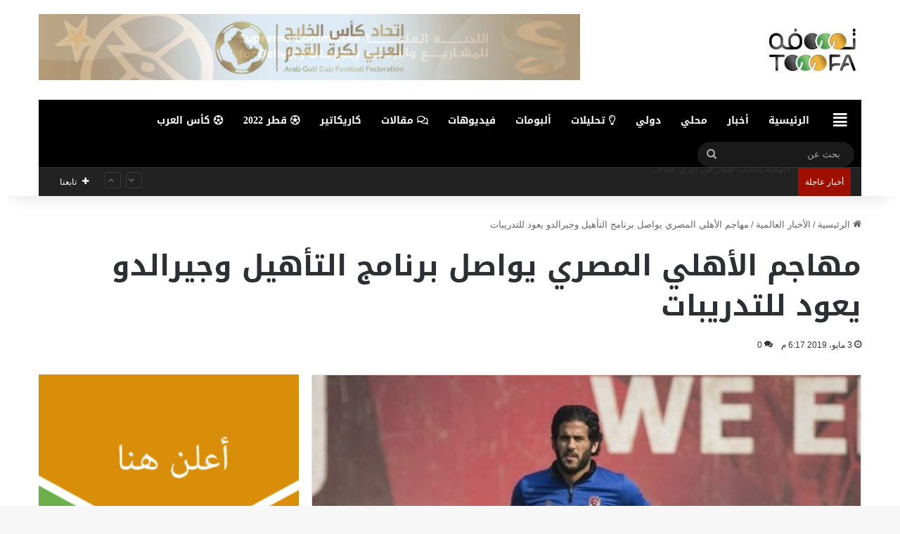

--- FILE ---
content_type: text/html; charset=UTF-8
request_url: https://tooofa.com/102970/
body_size: 104019
content:
<!DOCTYPE html>
<html dir="rtl" lang="ar" class="" data-skin="light">
<head>
	<meta charset="UTF-8" />
	<link rel="profile" href="https://gmpg.org/xfn/11" />
	<!--||  JM Twitter Cards by jmau111 v14.1.0  ||-->
<meta name="twitter:card" content="summary_large_image">
<!-- [(-_-)@ creator: Missing critical option ! @(-_-)] -->
<!-- [(-_-)@ site: Missing critical option ! @(-_-)] -->
<meta name="twitter:title" content="مهاجم الأهلي المصري يواصل برنامج التأهيل وجيرالدو يعود للتدريبات ">
<meta name="twitter:image" content="https://tooofa.com/wp-content/uploads/2019/05/مروان-محسن.jpg">
<!--||  /JM Twitter Cards by jmau111 v14.1.0  ||-->
<title>مهاجم الأهلي المصري يواصل برنامج التأهيل وجيرالدو يعود للتدريبات  &#8211; توووفه &#8211; صحيفة رياضية إلكترونية</title>
<meta name='robots' content='max-image-preview:large' />
<link rel='dns-prefetch' href='//fonts.googleapis.com' />
<link rel='dns-prefetch' href='//pagead2.googlesyndication.com' />
<link rel="alternate" type="application/rss+xml" title="توووفه - صحيفة رياضية إلكترونية &laquo; الخلاصة" href="https://tooofa.com/feed/" />
<link rel="alternate" type="application/rss+xml" title="توووفه - صحيفة رياضية إلكترونية &laquo; خلاصة التعليقات" href="https://tooofa.com/comments/feed/" />
<link rel="alternate" type="application/rss+xml" title="توووفه - صحيفة رياضية إلكترونية &laquo; مهاجم الأهلي المصري يواصل برنامج التأهيل وجيرالدو يعود للتدريبات  خلاصة التعليقات" href="https://tooofa.com/102970/feed/" />

		<style type="text/css">
			:root{				
			--tie-preset-gradient-1: linear-gradient(135deg, rgba(6, 147, 227, 1) 0%, rgb(155, 81, 224) 100%);
			--tie-preset-gradient-2: linear-gradient(135deg, rgb(122, 220, 180) 0%, rgb(0, 208, 130) 100%);
			--tie-preset-gradient-3: linear-gradient(135deg, rgba(252, 185, 0, 1) 0%, rgba(255, 105, 0, 1) 100%);
			--tie-preset-gradient-4: linear-gradient(135deg, rgba(255, 105, 0, 1) 0%, rgb(207, 46, 46) 100%);
			--tie-preset-gradient-5: linear-gradient(135deg, rgb(238, 238, 238) 0%, rgb(169, 184, 195) 100%);
			--tie-preset-gradient-6: linear-gradient(135deg, rgb(74, 234, 220) 0%, rgb(151, 120, 209) 20%, rgb(207, 42, 186) 40%, rgb(238, 44, 130) 60%, rgb(251, 105, 98) 80%, rgb(254, 248, 76) 100%);
			--tie-preset-gradient-7: linear-gradient(135deg, rgb(255, 206, 236) 0%, rgb(152, 150, 240) 100%);
			--tie-preset-gradient-8: linear-gradient(135deg, rgb(254, 205, 165) 0%, rgb(254, 45, 45) 50%, rgb(107, 0, 62) 100%);
			--tie-preset-gradient-9: linear-gradient(135deg, rgb(255, 203, 112) 0%, rgb(199, 81, 192) 50%, rgb(65, 88, 208) 100%);
			--tie-preset-gradient-10: linear-gradient(135deg, rgb(255, 245, 203) 0%, rgb(182, 227, 212) 50%, rgb(51, 167, 181) 100%);
			--tie-preset-gradient-11: linear-gradient(135deg, rgb(202, 248, 128) 0%, rgb(113, 206, 126) 100%);
			--tie-preset-gradient-12: linear-gradient(135deg, rgb(2, 3, 129) 0%, rgb(40, 116, 252) 100%);
			--tie-preset-gradient-13: linear-gradient(135deg, #4D34FA, #ad34fa);
			--tie-preset-gradient-14: linear-gradient(135deg, #0057FF, #31B5FF);
			--tie-preset-gradient-15: linear-gradient(135deg, #FF007A, #FF81BD);
			--tie-preset-gradient-16: linear-gradient(135deg, #14111E, #4B4462);
			--tie-preset-gradient-17: linear-gradient(135deg, #F32758, #FFC581);

			
					--main-nav-background: #1f2024;
					--main-nav-secondry-background: rgba(0,0,0,0.2);
					--main-nav-primary-color: #0088ff;
					--main-nav-contrast-primary-color: #FFFFFF;
					--main-nav-text-color: #FFFFFF;
					--main-nav-secondry-text-color: rgba(225,255,255,0.5);
					--main-nav-main-border-color: rgba(255,255,255,0.07);
					--main-nav-secondry-border-color: rgba(255,255,255,0.04);
				
			}
		</style>
	<meta name="viewport" content="width=device-width, initial-scale=1.0" /><script type="text/javascript">
/* <![CDATA[ */
window._wpemojiSettings = {"baseUrl":"https:\/\/s.w.org\/images\/core\/emoji\/14.0.0\/72x72\/","ext":".png","svgUrl":"https:\/\/s.w.org\/images\/core\/emoji\/14.0.0\/svg\/","svgExt":".svg","source":{"concatemoji":"https:\/\/tooofa.com\/wp-includes\/js\/wp-emoji-release.min.js?ver=6.4.3"}};
/*! This file is auto-generated */
!function(i,n){var o,s,e;function c(e){try{var t={supportTests:e,timestamp:(new Date).valueOf()};sessionStorage.setItem(o,JSON.stringify(t))}catch(e){}}function p(e,t,n){e.clearRect(0,0,e.canvas.width,e.canvas.height),e.fillText(t,0,0);var t=new Uint32Array(e.getImageData(0,0,e.canvas.width,e.canvas.height).data),r=(e.clearRect(0,0,e.canvas.width,e.canvas.height),e.fillText(n,0,0),new Uint32Array(e.getImageData(0,0,e.canvas.width,e.canvas.height).data));return t.every(function(e,t){return e===r[t]})}function u(e,t,n){switch(t){case"flag":return n(e,"\ud83c\udff3\ufe0f\u200d\u26a7\ufe0f","\ud83c\udff3\ufe0f\u200b\u26a7\ufe0f")?!1:!n(e,"\ud83c\uddfa\ud83c\uddf3","\ud83c\uddfa\u200b\ud83c\uddf3")&&!n(e,"\ud83c\udff4\udb40\udc67\udb40\udc62\udb40\udc65\udb40\udc6e\udb40\udc67\udb40\udc7f","\ud83c\udff4\u200b\udb40\udc67\u200b\udb40\udc62\u200b\udb40\udc65\u200b\udb40\udc6e\u200b\udb40\udc67\u200b\udb40\udc7f");case"emoji":return!n(e,"\ud83e\udef1\ud83c\udffb\u200d\ud83e\udef2\ud83c\udfff","\ud83e\udef1\ud83c\udffb\u200b\ud83e\udef2\ud83c\udfff")}return!1}function f(e,t,n){var r="undefined"!=typeof WorkerGlobalScope&&self instanceof WorkerGlobalScope?new OffscreenCanvas(300,150):i.createElement("canvas"),a=r.getContext("2d",{willReadFrequently:!0}),o=(a.textBaseline="top",a.font="600 32px Arial",{});return e.forEach(function(e){o[e]=t(a,e,n)}),o}function t(e){var t=i.createElement("script");t.src=e,t.defer=!0,i.head.appendChild(t)}"undefined"!=typeof Promise&&(o="wpEmojiSettingsSupports",s=["flag","emoji"],n.supports={everything:!0,everythingExceptFlag:!0},e=new Promise(function(e){i.addEventListener("DOMContentLoaded",e,{once:!0})}),new Promise(function(t){var n=function(){try{var e=JSON.parse(sessionStorage.getItem(o));if("object"==typeof e&&"number"==typeof e.timestamp&&(new Date).valueOf()<e.timestamp+604800&&"object"==typeof e.supportTests)return e.supportTests}catch(e){}return null}();if(!n){if("undefined"!=typeof Worker&&"undefined"!=typeof OffscreenCanvas&&"undefined"!=typeof URL&&URL.createObjectURL&&"undefined"!=typeof Blob)try{var e="postMessage("+f.toString()+"("+[JSON.stringify(s),u.toString(),p.toString()].join(",")+"));",r=new Blob([e],{type:"text/javascript"}),a=new Worker(URL.createObjectURL(r),{name:"wpTestEmojiSupports"});return void(a.onmessage=function(e){c(n=e.data),a.terminate(),t(n)})}catch(e){}c(n=f(s,u,p))}t(n)}).then(function(e){for(var t in e)n.supports[t]=e[t],n.supports.everything=n.supports.everything&&n.supports[t],"flag"!==t&&(n.supports.everythingExceptFlag=n.supports.everythingExceptFlag&&n.supports[t]);n.supports.everythingExceptFlag=n.supports.everythingExceptFlag&&!n.supports.flag,n.DOMReady=!1,n.readyCallback=function(){n.DOMReady=!0}}).then(function(){return e}).then(function(){var e;n.supports.everything||(n.readyCallback(),(e=n.source||{}).concatemoji?t(e.concatemoji):e.wpemoji&&e.twemoji&&(t(e.twemoji),t(e.wpemoji)))}))}((window,document),window._wpemojiSettings);
/* ]]> */
</script>
<link rel='stylesheet' id='notosanskufiarabic-css' href='//fonts.googleapis.com/earlyaccess/notosanskufiarabic?ver=6.4.3' type='text/css' media='all' />
<link rel='stylesheet' id='notokufiarabic-css' href='//fonts.googleapis.com/earlyaccess/notokufiarabic?ver=6.4.3' type='text/css' media='all' />
<style id='wp-emoji-styles-inline-css' type='text/css'>

	img.wp-smiley, img.emoji {
		display: inline !important;
		border: none !important;
		box-shadow: none !important;
		height: 1em !important;
		width: 1em !important;
		margin: 0 0.07em !important;
		vertical-align: -0.1em !important;
		background: none !important;
		padding: 0 !important;
	}
</style>
<link rel='stylesheet' id='wp-block-library-rtl-css' href='https://tooofa.com/wp-includes/css/dist/block-library/style-rtl.min.css?ver=6.4.3' type='text/css' media='all' />
<style id='wp-block-library-inline-css' type='text/css'>
.has-text-align-justify{text-align:justify;}
</style>
<style id='wp-block-library-theme-inline-css' type='text/css'>
.wp-block-audio figcaption{color:#555;font-size:13px;text-align:center}.is-dark-theme .wp-block-audio figcaption{color:hsla(0,0%,100%,.65)}.wp-block-audio{margin:0 0 1em}.wp-block-code{border:1px solid #ccc;border-radius:4px;font-family:Menlo,Consolas,monaco,monospace;padding:.8em 1em}.wp-block-embed figcaption{color:#555;font-size:13px;text-align:center}.is-dark-theme .wp-block-embed figcaption{color:hsla(0,0%,100%,.65)}.wp-block-embed{margin:0 0 1em}.blocks-gallery-caption{color:#555;font-size:13px;text-align:center}.is-dark-theme .blocks-gallery-caption{color:hsla(0,0%,100%,.65)}.wp-block-image figcaption{color:#555;font-size:13px;text-align:center}.is-dark-theme .wp-block-image figcaption{color:hsla(0,0%,100%,.65)}.wp-block-image{margin:0 0 1em}.wp-block-pullquote{border-bottom:4px solid;border-top:4px solid;color:currentColor;margin-bottom:1.75em}.wp-block-pullquote cite,.wp-block-pullquote footer,.wp-block-pullquote__citation{color:currentColor;font-size:.8125em;font-style:normal;text-transform:uppercase}.wp-block-quote{border-left:.25em solid;margin:0 0 1.75em;padding-left:1em}.wp-block-quote cite,.wp-block-quote footer{color:currentColor;font-size:.8125em;font-style:normal;position:relative}.wp-block-quote.has-text-align-right{border-left:none;border-right:.25em solid;padding-left:0;padding-right:1em}.wp-block-quote.has-text-align-center{border:none;padding-left:0}.wp-block-quote.is-large,.wp-block-quote.is-style-large,.wp-block-quote.is-style-plain{border:none}.wp-block-search .wp-block-search__label{font-weight:700}.wp-block-search__button{border:1px solid #ccc;padding:.375em .625em}:where(.wp-block-group.has-background){padding:1.25em 2.375em}.wp-block-separator.has-css-opacity{opacity:.4}.wp-block-separator{border:none;border-bottom:2px solid;margin-left:auto;margin-right:auto}.wp-block-separator.has-alpha-channel-opacity{opacity:1}.wp-block-separator:not(.is-style-wide):not(.is-style-dots){width:100px}.wp-block-separator.has-background:not(.is-style-dots){border-bottom:none;height:1px}.wp-block-separator.has-background:not(.is-style-wide):not(.is-style-dots){height:2px}.wp-block-table{margin:0 0 1em}.wp-block-table td,.wp-block-table th{word-break:normal}.wp-block-table figcaption{color:#555;font-size:13px;text-align:center}.is-dark-theme .wp-block-table figcaption{color:hsla(0,0%,100%,.65)}.wp-block-video figcaption{color:#555;font-size:13px;text-align:center}.is-dark-theme .wp-block-video figcaption{color:hsla(0,0%,100%,.65)}.wp-block-video{margin:0 0 1em}.wp-block-template-part.has-background{margin-bottom:0;margin-top:0;padding:1.25em 2.375em}
</style>
<link rel='stylesheet' id='mediaelement-css' href='https://tooofa.com/wp-includes/js/mediaelement/mediaelementplayer-legacy.min.css?ver=4.2.17' type='text/css' media='all' />
<link rel='stylesheet' id='wp-mediaelement-css' href='https://tooofa.com/wp-includes/js/mediaelement/wp-mediaelement.min.css?ver=6.4.3' type='text/css' media='all' />
<style id='classic-theme-styles-inline-css' type='text/css'>
/*! This file is auto-generated */
.wp-block-button__link{color:#fff;background-color:#32373c;border-radius:9999px;box-shadow:none;text-decoration:none;padding:calc(.667em + 2px) calc(1.333em + 2px);font-size:1.125em}.wp-block-file__button{background:#32373c;color:#fff;text-decoration:none}
</style>
<style id='global-styles-inline-css' type='text/css'>
body{--wp--preset--color--black: #000000;--wp--preset--color--cyan-bluish-gray: #abb8c3;--wp--preset--color--white: #ffffff;--wp--preset--color--pale-pink: #f78da7;--wp--preset--color--vivid-red: #cf2e2e;--wp--preset--color--luminous-vivid-orange: #ff6900;--wp--preset--color--luminous-vivid-amber: #fcb900;--wp--preset--color--light-green-cyan: #7bdcb5;--wp--preset--color--vivid-green-cyan: #00d084;--wp--preset--color--pale-cyan-blue: #8ed1fc;--wp--preset--color--vivid-cyan-blue: #0693e3;--wp--preset--color--vivid-purple: #9b51e0;--wp--preset--gradient--vivid-cyan-blue-to-vivid-purple: linear-gradient(135deg,rgba(6,147,227,1) 0%,rgb(155,81,224) 100%);--wp--preset--gradient--light-green-cyan-to-vivid-green-cyan: linear-gradient(135deg,rgb(122,220,180) 0%,rgb(0,208,130) 100%);--wp--preset--gradient--luminous-vivid-amber-to-luminous-vivid-orange: linear-gradient(135deg,rgba(252,185,0,1) 0%,rgba(255,105,0,1) 100%);--wp--preset--gradient--luminous-vivid-orange-to-vivid-red: linear-gradient(135deg,rgba(255,105,0,1) 0%,rgb(207,46,46) 100%);--wp--preset--gradient--very-light-gray-to-cyan-bluish-gray: linear-gradient(135deg,rgb(238,238,238) 0%,rgb(169,184,195) 100%);--wp--preset--gradient--cool-to-warm-spectrum: linear-gradient(135deg,rgb(74,234,220) 0%,rgb(151,120,209) 20%,rgb(207,42,186) 40%,rgb(238,44,130) 60%,rgb(251,105,98) 80%,rgb(254,248,76) 100%);--wp--preset--gradient--blush-light-purple: linear-gradient(135deg,rgb(255,206,236) 0%,rgb(152,150,240) 100%);--wp--preset--gradient--blush-bordeaux: linear-gradient(135deg,rgb(254,205,165) 0%,rgb(254,45,45) 50%,rgb(107,0,62) 100%);--wp--preset--gradient--luminous-dusk: linear-gradient(135deg,rgb(255,203,112) 0%,rgb(199,81,192) 50%,rgb(65,88,208) 100%);--wp--preset--gradient--pale-ocean: linear-gradient(135deg,rgb(255,245,203) 0%,rgb(182,227,212) 50%,rgb(51,167,181) 100%);--wp--preset--gradient--electric-grass: linear-gradient(135deg,rgb(202,248,128) 0%,rgb(113,206,126) 100%);--wp--preset--gradient--midnight: linear-gradient(135deg,rgb(2,3,129) 0%,rgb(40,116,252) 100%);--wp--preset--font-size--small: 13px;--wp--preset--font-size--medium: 20px;--wp--preset--font-size--large: 36px;--wp--preset--font-size--x-large: 42px;--wp--preset--spacing--20: 0.44rem;--wp--preset--spacing--30: 0.67rem;--wp--preset--spacing--40: 1rem;--wp--preset--spacing--50: 1.5rem;--wp--preset--spacing--60: 2.25rem;--wp--preset--spacing--70: 3.38rem;--wp--preset--spacing--80: 5.06rem;--wp--preset--shadow--natural: 6px 6px 9px rgba(0, 0, 0, 0.2);--wp--preset--shadow--deep: 12px 12px 50px rgba(0, 0, 0, 0.4);--wp--preset--shadow--sharp: 6px 6px 0px rgba(0, 0, 0, 0.2);--wp--preset--shadow--outlined: 6px 6px 0px -3px rgba(255, 255, 255, 1), 6px 6px rgba(0, 0, 0, 1);--wp--preset--shadow--crisp: 6px 6px 0px rgba(0, 0, 0, 1);}:where(.is-layout-flex){gap: 0.5em;}:where(.is-layout-grid){gap: 0.5em;}body .is-layout-flow > .alignleft{float: left;margin-inline-start: 0;margin-inline-end: 2em;}body .is-layout-flow > .alignright{float: right;margin-inline-start: 2em;margin-inline-end: 0;}body .is-layout-flow > .aligncenter{margin-left: auto !important;margin-right: auto !important;}body .is-layout-constrained > .alignleft{float: left;margin-inline-start: 0;margin-inline-end: 2em;}body .is-layout-constrained > .alignright{float: right;margin-inline-start: 2em;margin-inline-end: 0;}body .is-layout-constrained > .aligncenter{margin-left: auto !important;margin-right: auto !important;}body .is-layout-constrained > :where(:not(.alignleft):not(.alignright):not(.alignfull)){max-width: var(--wp--style--global--content-size);margin-left: auto !important;margin-right: auto !important;}body .is-layout-constrained > .alignwide{max-width: var(--wp--style--global--wide-size);}body .is-layout-flex{display: flex;}body .is-layout-flex{flex-wrap: wrap;align-items: center;}body .is-layout-flex > *{margin: 0;}body .is-layout-grid{display: grid;}body .is-layout-grid > *{margin: 0;}:where(.wp-block-columns.is-layout-flex){gap: 2em;}:where(.wp-block-columns.is-layout-grid){gap: 2em;}:where(.wp-block-post-template.is-layout-flex){gap: 1.25em;}:where(.wp-block-post-template.is-layout-grid){gap: 1.25em;}.has-black-color{color: var(--wp--preset--color--black) !important;}.has-cyan-bluish-gray-color{color: var(--wp--preset--color--cyan-bluish-gray) !important;}.has-white-color{color: var(--wp--preset--color--white) !important;}.has-pale-pink-color{color: var(--wp--preset--color--pale-pink) !important;}.has-vivid-red-color{color: var(--wp--preset--color--vivid-red) !important;}.has-luminous-vivid-orange-color{color: var(--wp--preset--color--luminous-vivid-orange) !important;}.has-luminous-vivid-amber-color{color: var(--wp--preset--color--luminous-vivid-amber) !important;}.has-light-green-cyan-color{color: var(--wp--preset--color--light-green-cyan) !important;}.has-vivid-green-cyan-color{color: var(--wp--preset--color--vivid-green-cyan) !important;}.has-pale-cyan-blue-color{color: var(--wp--preset--color--pale-cyan-blue) !important;}.has-vivid-cyan-blue-color{color: var(--wp--preset--color--vivid-cyan-blue) !important;}.has-vivid-purple-color{color: var(--wp--preset--color--vivid-purple) !important;}.has-black-background-color{background-color: var(--wp--preset--color--black) !important;}.has-cyan-bluish-gray-background-color{background-color: var(--wp--preset--color--cyan-bluish-gray) !important;}.has-white-background-color{background-color: var(--wp--preset--color--white) !important;}.has-pale-pink-background-color{background-color: var(--wp--preset--color--pale-pink) !important;}.has-vivid-red-background-color{background-color: var(--wp--preset--color--vivid-red) !important;}.has-luminous-vivid-orange-background-color{background-color: var(--wp--preset--color--luminous-vivid-orange) !important;}.has-luminous-vivid-amber-background-color{background-color: var(--wp--preset--color--luminous-vivid-amber) !important;}.has-light-green-cyan-background-color{background-color: var(--wp--preset--color--light-green-cyan) !important;}.has-vivid-green-cyan-background-color{background-color: var(--wp--preset--color--vivid-green-cyan) !important;}.has-pale-cyan-blue-background-color{background-color: var(--wp--preset--color--pale-cyan-blue) !important;}.has-vivid-cyan-blue-background-color{background-color: var(--wp--preset--color--vivid-cyan-blue) !important;}.has-vivid-purple-background-color{background-color: var(--wp--preset--color--vivid-purple) !important;}.has-black-border-color{border-color: var(--wp--preset--color--black) !important;}.has-cyan-bluish-gray-border-color{border-color: var(--wp--preset--color--cyan-bluish-gray) !important;}.has-white-border-color{border-color: var(--wp--preset--color--white) !important;}.has-pale-pink-border-color{border-color: var(--wp--preset--color--pale-pink) !important;}.has-vivid-red-border-color{border-color: var(--wp--preset--color--vivid-red) !important;}.has-luminous-vivid-orange-border-color{border-color: var(--wp--preset--color--luminous-vivid-orange) !important;}.has-luminous-vivid-amber-border-color{border-color: var(--wp--preset--color--luminous-vivid-amber) !important;}.has-light-green-cyan-border-color{border-color: var(--wp--preset--color--light-green-cyan) !important;}.has-vivid-green-cyan-border-color{border-color: var(--wp--preset--color--vivid-green-cyan) !important;}.has-pale-cyan-blue-border-color{border-color: var(--wp--preset--color--pale-cyan-blue) !important;}.has-vivid-cyan-blue-border-color{border-color: var(--wp--preset--color--vivid-cyan-blue) !important;}.has-vivid-purple-border-color{border-color: var(--wp--preset--color--vivid-purple) !important;}.has-vivid-cyan-blue-to-vivid-purple-gradient-background{background: var(--wp--preset--gradient--vivid-cyan-blue-to-vivid-purple) !important;}.has-light-green-cyan-to-vivid-green-cyan-gradient-background{background: var(--wp--preset--gradient--light-green-cyan-to-vivid-green-cyan) !important;}.has-luminous-vivid-amber-to-luminous-vivid-orange-gradient-background{background: var(--wp--preset--gradient--luminous-vivid-amber-to-luminous-vivid-orange) !important;}.has-luminous-vivid-orange-to-vivid-red-gradient-background{background: var(--wp--preset--gradient--luminous-vivid-orange-to-vivid-red) !important;}.has-very-light-gray-to-cyan-bluish-gray-gradient-background{background: var(--wp--preset--gradient--very-light-gray-to-cyan-bluish-gray) !important;}.has-cool-to-warm-spectrum-gradient-background{background: var(--wp--preset--gradient--cool-to-warm-spectrum) !important;}.has-blush-light-purple-gradient-background{background: var(--wp--preset--gradient--blush-light-purple) !important;}.has-blush-bordeaux-gradient-background{background: var(--wp--preset--gradient--blush-bordeaux) !important;}.has-luminous-dusk-gradient-background{background: var(--wp--preset--gradient--luminous-dusk) !important;}.has-pale-ocean-gradient-background{background: var(--wp--preset--gradient--pale-ocean) !important;}.has-electric-grass-gradient-background{background: var(--wp--preset--gradient--electric-grass) !important;}.has-midnight-gradient-background{background: var(--wp--preset--gradient--midnight) !important;}.has-small-font-size{font-size: var(--wp--preset--font-size--small) !important;}.has-medium-font-size{font-size: var(--wp--preset--font-size--medium) !important;}.has-large-font-size{font-size: var(--wp--preset--font-size--large) !important;}.has-x-large-font-size{font-size: var(--wp--preset--font-size--x-large) !important;}
.wp-block-navigation a:where(:not(.wp-element-button)){color: inherit;}
:where(.wp-block-post-template.is-layout-flex){gap: 1.25em;}:where(.wp-block-post-template.is-layout-grid){gap: 1.25em;}
:where(.wp-block-columns.is-layout-flex){gap: 2em;}:where(.wp-block-columns.is-layout-grid){gap: 2em;}
.wp-block-pullquote{font-size: 1.5em;line-height: 1.6;}
</style>
<link rel='stylesheet' id='themeum-tweet-css' href='https://tooofa.com/wp-content/plugins/themeum-tweet/assets/css/themeum-tweet.css?ver=6.4.3' type='text/css' media='all' />
<link rel='stylesheet' id='tie-css-base-css' href='https://tooofa.com/wp-content/themes/jannah/assets/css/base.min.css?ver=7.1.2' type='text/css' media='all' />
<link rel='stylesheet' id='tie-css-styles-css' href='https://tooofa.com/wp-content/themes/jannah/assets/css/style.min.css?ver=7.1.2' type='text/css' media='all' />
<link rel='stylesheet' id='tie-css-widgets-css' href='https://tooofa.com/wp-content/themes/jannah/assets/css/widgets.min.css?ver=7.1.2' type='text/css' media='all' />
<link rel='stylesheet' id='tie-css-helpers-css' href='https://tooofa.com/wp-content/themes/jannah/assets/css/helpers.min.css?ver=7.1.2' type='text/css' media='all' />
<link rel='stylesheet' id='tie-fontawesome5-css' href='https://tooofa.com/wp-content/themes/jannah/assets/css/fontawesome.css?ver=7.1.2' type='text/css' media='all' />
<link rel='stylesheet' id='tie-css-ilightbox-css' href='https://tooofa.com/wp-content/themes/jannah/assets/ilightbox/dark-skin/skin.css?ver=7.1.2' type='text/css' media='all' />
<link rel='stylesheet' id='tie-css-single-css' href='https://tooofa.com/wp-content/themes/jannah/assets/css/single.min.css?ver=7.1.2' type='text/css' media='all' />
<link rel='stylesheet' id='tie-css-print-css' href='https://tooofa.com/wp-content/themes/jannah/assets/css/print.css?ver=7.1.2' type='text/css' media='print' />
<style id='tie-css-print-inline-css' type='text/css'>
.logo-text,h1,h2,h3,h4,h5,h6,.the-subtitle{font-family: Noto Sans Kufi Arabic;}#main-nav .main-menu > ul > li > a{font-family: Noto Sans Kufi Arabic;}blockquote p{font-family: Noto Kufi Arabic;}#tie-wrapper .mag-box.big-post-left-box li:not(:first-child) .post-title,#tie-wrapper .mag-box.big-post-top-box li:not(:first-child) .post-title,#tie-wrapper .mag-box.half-box li:not(:first-child) .post-title,#tie-wrapper .mag-box.big-thumb-left-box li:not(:first-child) .post-title,#tie-wrapper .mag-box.scrolling-box .slide .post-title,#tie-wrapper .mag-box.miscellaneous-box li:not(:first-child) .post-title{font-weight: 500;}.background-overlay {background-attachment: fixed;background-color: rgba(0,0,0,0.5);}:root:root{--brand-color: #c9a400;--dark-brand-color: #977200;--bright-color: #FFFFFF;--base-color: #2c2f34;}#reading-position-indicator{box-shadow: 0 0 10px rgba( 201,164,0,0.7);}:root:root{--brand-color: #c9a400;--dark-brand-color: #977200;--bright-color: #FFFFFF;--base-color: #2c2f34;}#reading-position-indicator{box-shadow: 0 0 10px rgba( 201,164,0,0.7);}#header-notification-bar{background: var( --tie-preset-gradient-13 );}#header-notification-bar{--tie-buttons-color: #FFFFFF;--tie-buttons-border-color: #FFFFFF;--tie-buttons-hover-color: #e1e1e1;--tie-buttons-hover-text: #000000;}#header-notification-bar{--tie-buttons-text: #000000;}#top-nav,#top-nav .sub-menu,#top-nav .comp-sub-menu,#top-nav .ticker-content,#top-nav .ticker-swipe,.top-nav-boxed #top-nav .topbar-wrapper,.top-nav-dark .top-menu ul,#autocomplete-suggestions.search-in-top-nav{background-color : #222222;}#top-nav *,#autocomplete-suggestions.search-in-top-nav{border-color: rgba( #FFFFFF,0.08);}#top-nav .icon-basecloud-bg:after{color: #222222;}#top-nav a:not(:hover),#top-nav input,#top-nav #search-submit,#top-nav .fa-spinner,#top-nav .dropdown-social-icons li a span,#top-nav .components > li .social-link:not(:hover) span,#autocomplete-suggestions.search-in-top-nav a{color: #ffffff;}#top-nav input::-moz-placeholder{color: #ffffff;}#top-nav input:-moz-placeholder{color: #ffffff;}#top-nav input:-ms-input-placeholder{color: #ffffff;}#top-nav input::-webkit-input-placeholder{color: #ffffff;}#top-nav,.search-in-top-nav{--tie-buttons-color: #34495e;--tie-buttons-border-color: #34495e;--tie-buttons-text: #FFFFFF;--tie-buttons-hover-color: #162b40;}#top-nav a:hover,#top-nav .menu li:hover > a,#top-nav .menu > .tie-current-menu > a,#top-nav .components > li:hover > a,#top-nav .components #search-submit:hover,#autocomplete-suggestions.search-in-top-nav .post-title a:hover{color: #34495e;}#top-nav,#top-nav .comp-sub-menu,#top-nav .tie-weather-widget{color: #aaaaaa;}#autocomplete-suggestions.search-in-top-nav .post-meta,#autocomplete-suggestions.search-in-top-nav .post-meta a:not(:hover){color: rgba( 170,170,170,0.7 );}#top-nav .weather-icon .icon-cloud,#top-nav .weather-icon .icon-basecloud-bg,#top-nav .weather-icon .icon-cloud-behind{color: #aaaaaa !important;}#top-nav .breaking-title{color: #FFFFFF;}#top-nav .breaking-title:before{background-color: #9e0f00;}#top-nav .breaking-news-nav li:hover{background-color: #9e0f00;border-color: #9e0f00;}#main-nav .main-menu-wrapper,#main-nav .menu-sub-content,#main-nav .comp-sub-menu,#main-nav ul.cats-vertical li a.is-active,#main-nav ul.cats-vertical li a:hover,#autocomplete-suggestions.search-in-main-nav{background-color: #000000;}#main-nav{border-width: 0;}#theme-header #main-nav:not(.fixed-nav){bottom: 0;}#main-nav .icon-basecloud-bg:after{color: #000000;}#autocomplete-suggestions.search-in-main-nav{border-color: rgba(255,255,255,0.07);}.main-nav-boxed #main-nav .main-menu-wrapper{border-width: 0;}#main-nav a:not(:hover),#main-nav a.social-link:not(:hover) span,#main-nav .dropdown-social-icons li a span,#autocomplete-suggestions.search-in-main-nav a{color: #ffffff;}.main-nav,.search-in-main-nav{--main-nav-primary-color: #c9a400;--tie-buttons-color: #c9a400;--tie-buttons-border-color: #c9a400;--tie-buttons-text: #FFFFFF;--tie-buttons-hover-color: #ab8600;}#main-nav .mega-links-head:after,#main-nav .cats-horizontal a.is-active,#main-nav .cats-horizontal a:hover,#main-nav .spinner > div{background-color: #c9a400;}#main-nav .menu ul li:hover > a,#main-nav .menu ul li.current-menu-item:not(.mega-link-column) > a,#main-nav .components a:hover,#main-nav .components > li:hover > a,#main-nav #search-submit:hover,#main-nav .cats-vertical a.is-active,#main-nav .cats-vertical a:hover,#main-nav .mega-menu .post-meta a:hover,#main-nav .mega-menu .post-box-title a:hover,#autocomplete-suggestions.search-in-main-nav a:hover,#main-nav .spinner-circle:after{color: #c9a400;}#main-nav .menu > li.tie-current-menu > a,#main-nav .menu > li:hover > a,.theme-header #main-nav .mega-menu .cats-horizontal a.is-active,.theme-header #main-nav .mega-menu .cats-horizontal a:hover{color: #FFFFFF;}#main-nav .menu > li.tie-current-menu > a:before,#main-nav .menu > li:hover > a:before{border-top-color: #FFFFFF;}#main-nav,#main-nav input,#main-nav #search-submit,#main-nav .fa-spinner,#main-nav .comp-sub-menu,#main-nav .tie-weather-widget{color: #aaaaaa;}#main-nav input::-moz-placeholder{color: #aaaaaa;}#main-nav input:-moz-placeholder{color: #aaaaaa;}#main-nav input:-ms-input-placeholder{color: #aaaaaa;}#main-nav input::-webkit-input-placeholder{color: #aaaaaa;}#main-nav .mega-menu .post-meta,#main-nav .mega-menu .post-meta a,#autocomplete-suggestions.search-in-main-nav .post-meta{color: rgba(170,170,170,0.6);}#main-nav .weather-icon .icon-cloud,#main-nav .weather-icon .icon-basecloud-bg,#main-nav .weather-icon .icon-cloud-behind{color: #aaaaaa !important;}#footer{background-color: #f4f4f4;}#site-info{background-color: #ffffff;}#footer .posts-list-counter .posts-list-items li.widget-post-list:before{border-color: #f4f4f4;}#footer .timeline-widget a .date:before{border-color: rgba(244,244,244,0.8);}#footer .footer-boxed-widget-area,#footer textarea,#footer input:not([type=submit]),#footer select,#footer code,#footer kbd,#footer pre,#footer samp,#footer .show-more-button,#footer .slider-links .tie-slider-nav span,#footer #wp-calendar,#footer #wp-calendar tbody td,#footer #wp-calendar thead th,#footer .widget.buddypress .item-options a{border-color: rgba(0,0,0,0.1);}#footer .social-statistics-widget .white-bg li.social-icons-item a,#footer .widget_tag_cloud .tagcloud a,#footer .latest-tweets-widget .slider-links .tie-slider-nav span,#footer .widget_layered_nav_filters a{border-color: rgba(0,0,0,0.1);}#footer .social-statistics-widget .white-bg li:before{background: rgba(0,0,0,0.1);}.site-footer #wp-calendar tbody td{background: rgba(0,0,0,0.02);}#footer .white-bg .social-icons-item a span.followers span,#footer .circle-three-cols .social-icons-item a .followers-num,#footer .circle-three-cols .social-icons-item a .followers-name{color: rgba(0,0,0,0.8);}#footer .timeline-widget ul:before,#footer .timeline-widget a:not(:hover) .date:before{background-color: #d6d6d6;}#footer,#footer textarea,#footer input:not([type='submit']),#footer select,#footer #wp-calendar tbody,#footer .tie-slider-nav li span:not(:hover),#footer .widget_categories li a:before,#footer .widget_product_categories li a:before,#footer .widget_layered_nav li a:before,#footer .widget_archive li a:before,#footer .widget_nav_menu li a:before,#footer .widget_meta li a:before,#footer .widget_pages li a:before,#footer .widget_recent_entries li a:before,#footer .widget_display_forums li a:before,#footer .widget_display_views li a:before,#footer .widget_rss li a:before,#footer .widget_display_stats dt:before,#footer .subscribe-widget-content h3,#footer .about-author .social-icons a:not(:hover) span{color: #020202;}#footer post-widget-body .meta-item,#footer .post-meta,#footer .stream-title,#footer.dark-skin .timeline-widget .date,#footer .wp-caption .wp-caption-text,#footer .rss-date{color: rgba(2,2,2,0.7);}#footer input::-moz-placeholder{color: #020202;}#footer input:-moz-placeholder{color: #020202;}#footer input:-ms-input-placeholder{color: #020202;}#footer input::-webkit-input-placeholder{color: #020202;}.site-footer.dark-skin a:not(:hover){color: #000000;}#site-info,#site-info ul.social-icons li a:not(:hover) span{color: #000000;}.tie-cat-510,.tie-cat-item-510 > span{background-color:#e67e22 !important;color:#FFFFFF !important;}.tie-cat-510:after{border-top-color:#e67e22 !important;}.tie-cat-510:hover{background-color:#c86004 !important;}.tie-cat-510:hover:after{border-top-color:#c86004 !important;}.tie-cat-511,.tie-cat-item-511 > span{background-color:#2ecc71 !important;color:#FFFFFF !important;}.tie-cat-511:after{border-top-color:#2ecc71 !important;}.tie-cat-511:hover{background-color:#10ae53 !important;}.tie-cat-511:hover:after{border-top-color:#10ae53 !important;}.tie-cat-512,.tie-cat-item-512 > span{background-color:#9b59b6 !important;color:#FFFFFF !important;}.tie-cat-512:after{border-top-color:#9b59b6 !important;}.tie-cat-512:hover{background-color:#7d3b98 !important;}.tie-cat-512:hover:after{border-top-color:#7d3b98 !important;}.tie-cat-513,.tie-cat-item-513 > span{background-color:#34495e !important;color:#FFFFFF !important;}.tie-cat-513:after{border-top-color:#34495e !important;}.tie-cat-513:hover{background-color:#162b40 !important;}.tie-cat-513:hover:after{border-top-color:#162b40 !important;}.tie-cat-514,.tie-cat-item-514 > span{background-color:#795548 !important;color:#FFFFFF !important;}.tie-cat-514:after{border-top-color:#795548 !important;}.tie-cat-514:hover{background-color:#5b372a !important;}.tie-cat-514:hover:after{border-top-color:#5b372a !important;}.tie-cat-515,.tie-cat-item-515 > span{background-color:#4CAF50 !important;color:#FFFFFF !important;}.tie-cat-515:after{border-top-color:#4CAF50 !important;}.tie-cat-515:hover{background-color:#2e9132 !important;}.tie-cat-515:hover:after{border-top-color:#2e9132 !important;}
</style>
<link rel='stylesheet' id='jetpack_css-rtl-css' href='https://tooofa.com/wp-content/plugins/jetpack/css/jetpack-rtl.css?ver=11.5.1' type='text/css' media='all' />
<script type="text/javascript" src="https://tooofa.com/wp-includes/js/jquery/jquery.min.js?ver=3.7.1" id="jquery-core-js"></script>
<script type="text/javascript" src="https://tooofa.com/wp-includes/js/jquery/jquery-migrate.min.js?ver=3.4.1" id="jquery-migrate-js"></script>
<link rel="https://api.w.org/" href="https://tooofa.com/wp-json/" /><link rel="alternate" type="application/json" href="https://tooofa.com/wp-json/wp/v2/posts/102970" /><link rel="EditURI" type="application/rsd+xml" title="RSD" href="https://tooofa.com/xmlrpc.php?rsd" />
<link rel="stylesheet" href="https://tooofa.com/wp-content/themes/jannah/rtl.css" type="text/css" media="screen" /><meta name="generator" content="WordPress 6.4.3" />
<link rel="canonical" href="https://tooofa.com/102970/" />
<link rel='shortlink' href='https://tooofa.com/?p=102970' />
<link rel="alternate" type="application/json+oembed" href="https://tooofa.com/wp-json/oembed/1.0/embed?url=https%3A%2F%2Ftooofa.com%2F102970%2F" />
<link rel="alternate" type="text/xml+oembed" href="https://tooofa.com/wp-json/oembed/1.0/embed?url=https%3A%2F%2Ftooofa.com%2F102970%2F&#038;format=xml" />
<meta name="generator" content="Site Kit by Google 1.121.0" />	<style>img#wpstats{display:none}</style>
		 <meta name="description" content="(د ب أ)-توووفه شهد مران الفريق الأول لكرة القدم بنادي الأهلي المصري اليوم الجمعة مواصلة مروان محسن مهاجم الفريق برنامجه التأهيلي، بينما عاد الأنجولي ج" /><meta http-equiv="X-UA-Compatible" content="IE=edge">

<!-- Google AdSense meta tags added by Site Kit -->
<meta name="google-adsense-platform-account" content="ca-host-pub-2644536267352236">
<meta name="google-adsense-platform-domain" content="sitekit.withgoogle.com">
<!-- End Google AdSense meta tags added by Site Kit -->

<!-- Google AdSense snippet added by Site Kit -->
<script type="text/javascript" async="async" src="https://pagead2.googlesyndication.com/pagead/js/adsbygoogle.js?client=ca-pub-3338657569398009&amp;host=ca-host-pub-2644536267352236" crossorigin="anonymous"></script>

<!-- End Google AdSense snippet added by Site Kit -->
<link rel="icon" href="https://tooofa.com/wp-content/uploads/2018/09/cropped-icon-32x32.png" sizes="32x32" />
<link rel="icon" href="https://tooofa.com/wp-content/uploads/2018/09/cropped-icon-192x192.png" sizes="192x192" />
<link rel="apple-touch-icon" href="https://tooofa.com/wp-content/uploads/2018/09/cropped-icon-180x180.png" />
<meta name="msapplication-TileImage" content="https://tooofa.com/wp-content/uploads/2018/09/cropped-icon-270x270.png" />
		<style type="text/css" id="wp-custom-css">
			.post-thumb .post-cat-wrap,
.post-overlay .post-cat-wrap{
    display: none !important;
}
.az-footer-link a:not(:hover) { color: #000; }		</style>
		</head>

<body data-rsssl=1 id="tie-body" class="rtl post-template-default single single-post postid-102970 single-format-standard wrapper-has-shadow block-head-1 magazine1 is-thumb-overlay-disabled is-desktop is-header-layout-3 has-header-ad sidebar-left has-sidebar post-layout-3 wide-title-narrow-media is-standard-format has-mobile-share">



<div class="background-overlay">

	<div id="tie-container" class="site tie-container">

		
		<div id="tie-wrapper">

			
<header id="theme-header" class="theme-header header-layout-3 main-nav-dark main-nav-default-dark main-nav-below main-nav-boxed has-stream-item top-nav-active top-nav-dark top-nav-default-dark top-nav-boxed top-nav-below top-nav-below-main-nav has-shadow has-normal-width-logo mobile-header-centered">
	
<div class="container header-container">
	<div class="tie-row logo-row">

		
		<div class="logo-wrapper">
			<div class="tie-col-md-4 logo-container clearfix">
				<div id="mobile-header-components-area_1" class="mobile-header-components"><ul class="components"><li class="mobile-component_menu custom-menu-link"><a href="#" id="mobile-menu-icon" class=""><span class="tie-mobile-menu-icon nav-icon is-layout-1"></span><span class="screen-reader-text">القائمة</span></a></li></ul></div>
		<div id="logo" class="image-logo" >

			
			<a title="توووفه - صحيفة رياضية إلكترونية" href="https://tooofa.com/">
				
				<picture class="tie-logo-default tie-logo-picture">
					
					<source class="tie-logo-source-default tie-logo-source" srcset="https://tooofa.com/wp-content/uploads/2019/06/logooo2.png 2x, https://tooofa.com/wp-content/uploads/2019/06/logo2019.jpg 1x">
					<img class="tie-logo-img-default tie-logo-img" src="https://tooofa.com/wp-content/uploads/2019/06/logo2019.jpg" alt="توووفه - صحيفة رياضية إلكترونية" width="551" height="93" style="max-height:93px; width: auto;" />
				</picture>
						</a>

			
		</div><!-- #logo /-->

		<div id="mobile-header-components-area_2" class="mobile-header-components"></div>			</div><!-- .tie-col /-->
		</div><!-- .logo-wrapper /-->

		<div class="tie-col-md-8 stream-item stream-item-top-wrapper"><div class="stream-item-top"><div class="stream-item-size" style=""><div id="metaslider-id-116845" style="width: 100%;" class="ml-slider-3-62-0 metaslider metaslider-flex metaslider-116845 ml-slider ms-theme-default nav-hidden" role="region" aria-roledescription="Slideshow" aria-label="up">
    <div id="metaslider_container_116845">
        <div id="metaslider_116845">
            <ul aria-live="polite" class="slides">
                <li style="display: block; width: 100%;" class="slide-116847 ms-image " aria-roledescription="slide" aria-label="slide-116847"><img src="https://tooofa.com/wp-content/uploads/2019/07/UN-728x89.png" height="90" width="729" alt="" class="slider-116845 slide-116847" /></li>
                <li style="display: none; width: 100%;" class="slide-116853 ms-image " aria-roledescription="slide" aria-label="slide-116853"><img src="https://tooofa.com/wp-content/uploads/2019/07/UNN-1-728x89.png" height="90" width="729" alt="" class="slider-116845 slide-116853" /></li>
                <li style="display: none; width: 100%;" class="slide-275425 ms-image " aria-roledescription="slide" aria-label="slide-275425"><a href="https://www.omantel.om/" target="_blank"><img src="https://tooofa.com/wp-content/uploads/2020/12/omantel-728x89.png" height="90" width="729" alt="" class="slider-116845 slide-275425" title="omantel" /></a></li>
            </ul>
        </div>
        
    </div>
</div></div></div></div><!-- .tie-col /-->
	</div><!-- .tie-row /-->
</div><!-- .container /-->

<div class="main-nav-wrapper">
	<nav id="main-nav" data-skin="search-in-main-nav" class="main-nav header-nav live-search-parent menu-style-default menu-style-solid-bg"  aria-label="القائمة الرئيسية">
		<div class="container">

			<div class="main-menu-wrapper">

				
				<div id="menu-components-wrap">

					
					<div class="main-menu main-menu-wrap">
						<div id="main-nav-menu" class="main-menu header-menu"><ul id="menu-tielabs-main-menu" class="menu"><li id="menu-item-50891" class="menu-item menu-item-type-custom menu-item-object-custom menu-item-home menu-item-has-children menu-item-50891 menu-item-has-icon is-icon-only mega-menu mega-links mega-links-3col "><a href="https://tooofa.com"> <span aria-hidden="true" class="tie-menu-icon fas fa-align-justify"></span>  <span class="screen-reader-text">الرئيسية</span></a>
<div class="mega-menu-block menu-sub-content"  >

<ul class="sub-menu-columns">
	<li id="menu-item-53760" class="menu-item menu-item-type-custom menu-item-object-custom menu-item-has-children menu-item-53760 mega-link-column "><a class="mega-links-head"  href="#">الرئيسية</a>
	<ul class="sub-menu-columns-item">
		<li id="menu-item-224352" class="menu-item menu-item-type-post_type menu-item-object-page menu-item-224352"><a href="https://tooofa.com/%d8%a3%d8%ae%d8%a8%d8%a7%d8%b1-2/"> <span aria-hidden="true" class="tie-menu-icon far fa-newspaper"></span> أخبار</a></li>
		<li id="menu-item-74949" class="menu-item menu-item-type-custom menu-item-object-custom menu-item-74949"><a href="https://tooofa.com/%d9%85%d8%ad%d9%84%d9%8a/"> <span aria-hidden="true" class="tie-menu-icon far fa-flag"></span> محلي</a></li>
		<li id="menu-item-74950" class="menu-item menu-item-type-post_type menu-item-object-page menu-item-74950"><a href="https://tooofa.com/%d8%af%d9%88%d9%84%d9%8a/"> <span aria-hidden="true" class="tie-menu-icon far fa-newspaper"></span> دولي</a></li>
		<li id="menu-item-74955" class="menu-item menu-item-type-post_type menu-item-object-page menu-item-74955"><a href="https://tooofa.com/%d9%85%d8%b9%d8%b1%d8%b6-%d8%a7%d9%84%d9%81%d9%8a%d8%af%d9%8a%d9%88/"> <span aria-hidden="true" class="tie-menu-icon fas fa-video"></span> فيديوهات</a></li>
		<li id="menu-item-74956" class="menu-item menu-item-type-post_type menu-item-object-page menu-item-74956"><a href="https://tooofa.com/%d9%85%d8%b9%d8%b1%d8%b6-%d8%b5%d9%88%d8%b1/"> <span aria-hidden="true" class="tie-menu-icon far fa-image"></span> ألبومات</a></li>
		<li id="menu-item-74957" class="menu-item menu-item-type-post_type menu-item-object-page menu-item-74957"><a href="https://tooofa.com/%d8%a7%d9%84%d8%b1%d8%b3%d9%88%d9%85-%d8%a7%d9%84%d9%83%d8%a7%d8%b1%d9%8a%d9%83%d8%a7%d8%aa%d9%8a%d8%b1%d9%8a%d8%a9/"> <span aria-hidden="true" class="tie-menu-icon fas fa-film"></span> كاريكاتير</a></li>
		<li id="menu-item-74959" class="menu-item menu-item-type-taxonomy menu-item-object-category menu-item-74959"><a href="https://tooofa.com/category/%d8%a7%d9%84%d9%85%d9%82%d8%a7%d9%84%d8%a7%d8%aa/"> <span aria-hidden="true" class="tie-menu-icon far fa-newspaper"></span> المقالات</a></li>
		<li id="menu-item-74960" class="menu-item menu-item-type-taxonomy menu-item-object-category menu-item-74960"><a href="https://tooofa.com/category/%d8%aa%d9%82%d8%a7%d8%b1%d9%8a%d8%b1-%d8%aa%d9%88%d9%88%d9%88%d9%81%d9%87/"> <span aria-hidden="true" class="tie-menu-icon far fa-file-alt"></span> تقارير توووفه</a></li>
		<li id="menu-item-74961" class="menu-item menu-item-type-taxonomy menu-item-object-category menu-item-74961"><a href="https://tooofa.com/category/%d8%a7%d9%84%d9%85%d9%86%d8%aa%d8%ae%d8%a8%d8%a7%d8%aa-%d8%a7%d9%84%d9%88%d8%b7%d9%86%d9%8a%d8%a9/"> <span aria-hidden="true" class="tie-menu-icon far fa-futbol"></span> المنتخبات الوطنية</a></li>
		<li id="menu-item-74942" class="menu-item menu-item-type-post_type menu-item-object-page menu-item-74942"><a href="https://tooofa.com/%d9%83%d8%a3%d8%b3-%d8%a2%d8%b3%d9%8a%d8%a7/"> <span aria-hidden="true" class="tie-menu-icon fas fa-thumbtack"></span> كأس أمم آسيا</a></li>
		<li id="menu-item-112891" class="menu-item menu-item-type-post_type menu-item-object-page menu-item-112891"><a href="https://tooofa.com/%d9%83%d8%a3%d8%b3-%d8%a3%d9%81%d8%b1%d9%8a%d9%82%d9%8a%d8%a7/"> <span aria-hidden="true" class="tie-menu-icon far fa-futbol"></span> كاس أمم أفريقيا</a></li>
		<li id="menu-item-112892" class="menu-item menu-item-type-post_type menu-item-object-page menu-item-112892"><a href="https://tooofa.com/%d9%83%d9%88%d8%a8%d8%a7-%d8%a7%d9%85%d8%b1%d9%8a%d9%83%d8%a7/"> <span aria-hidden="true" class="tie-menu-icon far fa-futbol"></span> كأس كوبا أمريكا</a></li>
		<li id="menu-item-232479" class="menu-item menu-item-type-taxonomy menu-item-object-category menu-item-232479"><a href="https://tooofa.com/category/%d8%a7%d9%84%d8%a8%d8%b7%d9%88%d9%84%d8%a7%d8%aa-%d8%a7%d9%84%d8%b9%d8%a7%d9%84%d9%85%d9%8a%d8%a9-%d8%a7%d9%84%d9%83%d8%a8%d8%b1%d9%89/%d9%83%d8%a3%d8%b3-%d8%a7%d9%84%d8%b9%d8%b1%d8%a8/"> <span aria-hidden="true" class="tie-menu-icon far fa-futbol"></span> كأس العرب</a></li>
		<li id="menu-item-209309" class="menu-item menu-item-type-post_type menu-item-object-page menu-item-209309"><a href="https://tooofa.com/%d9%85%d9%86-%d9%86%d8%ad%d9%86/"> <span aria-hidden="true" class="tie-menu-icon fas fa-exclamation"></span> من نحن</a></li>
	</ul>
</li>
</ul>

</div><!-- .mega-menu-block --> 
</li>
<li id="menu-item-186874" class="menu-item menu-item-type-custom menu-item-object-custom menu-item-home menu-item-186874"><a href="https://tooofa.com/">الرئيسية</a></li>
<li id="menu-item-224350" class="menu-item menu-item-type-post_type menu-item-object-page menu-item-224350"><a href="https://tooofa.com/%d8%a3%d8%ae%d8%a8%d8%a7%d8%b1-2/">أخبار</a></li>
<li id="menu-item-53173" class="menu-item menu-item-type-custom menu-item-object-custom menu-item-53173"><a href="https://tooofa.com/%d9%85%d8%ad%d9%84%d9%8a/">محلي</a></li>
<li id="menu-item-53306" class="menu-item menu-item-type-post_type menu-item-object-page menu-item-53306"><a href="https://tooofa.com/%d8%af%d9%88%d9%84%d9%8a/">دولي</a></li>
<li id="menu-item-89185" class="menu-item menu-item-type-taxonomy menu-item-object-category menu-item-89185 menu-item-has-icon"><a href="https://tooofa.com/category/%d8%aa%d9%82%d8%a7%d8%b1%d9%8a%d8%b1-%d8%aa%d9%88%d9%88%d9%88%d9%81%d9%87/"> <span aria-hidden="true" class="tie-menu-icon far fa-lightbulb"></span> تحليلات</a></li>
<li id="menu-item-51083" class="menu-item menu-item-type-post_type menu-item-object-page menu-item-51083"><a href="https://tooofa.com/%d9%85%d8%b9%d8%b1%d8%b6-%d8%b5%d9%88%d8%b1/">ألبومات</a></li>
<li id="menu-item-51082" class="menu-item menu-item-type-post_type menu-item-object-page menu-item-51082"><a href="https://tooofa.com/%d9%85%d8%b9%d8%b1%d8%b6-%d8%a7%d9%84%d9%81%d9%8a%d8%af%d9%8a%d9%88/">فيديوهات</a></li>
<li id="menu-item-147784" class="menu-item menu-item-type-taxonomy menu-item-object-category menu-item-147784 menu-item-has-icon"><a href="https://tooofa.com/category/%d8%a7%d9%84%d9%85%d9%82%d8%a7%d9%84%d8%a7%d8%aa/"> <span aria-hidden="true" class="tie-menu-icon far fa-comments"></span> مقالات</a></li>
<li id="menu-item-55151" class="menu-item menu-item-type-post_type menu-item-object-page menu-item-55151"><a href="https://tooofa.com/%d8%a7%d9%84%d8%b1%d8%b3%d9%88%d9%85-%d8%a7%d9%84%d9%83%d8%a7%d8%b1%d9%8a%d9%83%d8%a7%d8%aa%d9%8a%d8%b1%d9%8a%d8%a9/">كاريكاتير</a></li>
<li id="menu-item-97420" class="menu-item menu-item-type-taxonomy menu-item-object-category menu-item-97420 menu-item-has-icon"><a href="https://tooofa.com/category/%d9%82%d8%b7%d8%b1-22/"> <span aria-hidden="true" class="tie-menu-icon far fa-futbol"></span> قطر 2022</a></li>
<li id="menu-item-232478" class="menu-item menu-item-type-taxonomy menu-item-object-category menu-item-232478 menu-item-has-icon"><a href="https://tooofa.com/category/%d8%a7%d9%84%d8%a8%d8%b7%d9%88%d9%84%d8%a7%d8%aa-%d8%a7%d9%84%d8%b9%d8%a7%d9%84%d9%85%d9%8a%d8%a9-%d8%a7%d9%84%d9%83%d8%a8%d8%b1%d9%89/%d9%83%d8%a3%d8%b3-%d8%a7%d9%84%d8%b9%d8%b1%d8%a8/"> <span aria-hidden="true" class="tie-menu-icon fas fa-futbol"></span> كأس العرب</a></li>
</ul></div>					</div><!-- .main-menu /-->

					<ul class="components">			<li class="search-bar menu-item custom-menu-link" aria-label="بحث">
				<form method="get" id="search" action="https://tooofa.com/">
					<input id="search-input" class="is-ajax-search"  inputmode="search" type="text" name="s" title="بحث عن" placeholder="بحث عن" />
					<button id="search-submit" type="submit">
						<span class="tie-icon-search tie-search-icon" aria-hidden="true"></span>
						<span class="screen-reader-text">بحث عن</span>
					</button>
				</form>
			</li>
			</ul><!-- Components -->
				</div><!-- #menu-components-wrap /-->
			</div><!-- .main-menu-wrapper /-->
		</div><!-- .container /-->

			</nav><!-- #main-nav /-->
</div><!-- .main-nav-wrapper /-->


<nav id="top-nav"  class="has-breaking-components top-nav header-nav has-breaking-news" aria-label="الشريط العلوي">
	<div class="container">
		<div class="topbar-wrapper">

			
			<div class="tie-alignleft">
				
<div class="breaking up-down-controls controls-is-active">

	<span class="breaking-title">
		<span class="tie-icon-bolt breaking-icon" aria-hidden="true"></span>
		<span class="breaking-title-text">أخبار عاجلة</span>
	</span>

	<ul id="breaking-news-in-header" class="breaking-news" data-type="slideUp" data-arrows="true">

		
							<li class="news-item">
								<a href="https://tooofa.com/340730/">النهضة يكسب ظفار في دوري جندال</a>
							</li>

							
							<li class="news-item">
								<a href="https://tooofa.com/340548/">نادي عمان يتغلب على ظفار في ذهاب كأس جلالة السلطان لكرة القدم</a>
							</li>

							
							<li class="news-item">
								<a href="https://tooofa.com/340539/">تعادل سلبي بين النصر وصحار في ذهاب كأس جلالة السلطان لكرة القدم</a>
							</li>

							
							<li class="news-item">
								<a href="https://tooofa.com/339704/">العُمانية للغاز الطبيعي المسال وأبراج للطاقة يقتنصان المجد في كأس التحدي العالمي للطاقة 2025</a>
							</li>

							
							<li class="news-item">
								<a href="https://tooofa.com/339701/">المغرب يتوّج بلقب كأس العرب FIFA قطر 2025™️ بعد نهائي تاريخي أمام الأردن</a>
							</li>

							
							<li class="news-item">
								<a href="https://tooofa.com/339695/">جامعة السلطان قابوس تفتح باب التقديم لبرامج الدراسات العليا</a>
							</li>

							
							<li class="news-item">
								<a href="https://tooofa.com/339476/">تراجع كرتنا .. من المسؤول؟!</a>
							</li>

							
							<li class="news-item">
								<a href="https://tooofa.com/339438/">ختام بطولة كرة الطائرة للفرق الأهلية بمحافظة ظفار</a>
							</li>

							
							<li class="news-item">
								<a href="https://tooofa.com/339418/">ظفار يقلب الطاولة على صور ويحقق فوزًا مثيرًا في دوري جندال</a>
							</li>

							
							<li class="news-item">
								<a href="https://tooofa.com/339401/">فريق مسقط يتوج بلقب بطولة ثمريت الاهلية لكرة القدم</a>
							</li>

							
	</ul>
</div><!-- #breaking /-->
			</div><!-- .tie-alignleft /-->

			<div class="tie-alignright">
				<ul class="components">		<li class="list-social-icons menu-item custom-menu-link">
			<a href="#" class="follow-btn">
				<span class="tie-icon-plus" aria-hidden="true"></span>
				<span class="follow-text">تابعنا</span>
			</a>
			<ul class="dropdown-social-icons comp-sub-menu"><li class="social-icons-item"><a class="social-link facebook-social-icon" rel="external noopener nofollow" target="_blank" href="https://www.facebook.com/Tooofa_om-514101999116102/"><span class="tie-social-icon tie-icon-facebook"></span><span class="social-text">فيسبوك</span></a></li><li class="social-icons-item"><a class="social-link twitter-social-icon" rel="external noopener nofollow" target="_blank" href="https://twitter.com/toofa_om?lang=ar"><span class="tie-social-icon tie-icon-twitter"></span><span class="social-text">X</span></a></li><li class="social-icons-item"><a class="social-link youtube-social-icon" rel="external noopener nofollow" target="_blank" href="https://www.youtube.com/channel/UCW0wJ2lqF8tuwNGi9pQO-Ug?sub_confirmation=1"><span class="tie-social-icon tie-icon-youtube"></span><span class="social-text">يوتيوب</span></a></li><li class="social-icons-item"><a class="social-link instagram-social-icon" rel="external noopener nofollow" target="_blank" href="https://www.instagram.com/toofa_om/"><span class="tie-social-icon tie-icon-instagram"></span><span class="social-text">انستقرام</span></a></li></ul><!-- #dropdown-social-icons /-->		</li><!-- #list-social-icons /-->
		</ul><!-- Components -->			</div><!-- .tie-alignright /-->

		</div><!-- .topbar-wrapper /-->
	</div><!-- .container /-->
</nav><!-- #top-nav /-->
</header>


			<div class="container fullwidth-entry-title-wrapper">
				<div class="container-wrapper fullwidth-entry-title">
<header class="entry-header-outer">

	<nav id="breadcrumb"><a href="https://tooofa.com/"><span class="tie-icon-home" aria-hidden="true"></span> الرئيسية</a><em class="delimiter">/</em><a href="https://tooofa.com/category/%d8%a7%d9%84%d8%a3%d8%ae%d8%a8%d8%a7%d8%b1-%d8%a7%d9%84%d8%b9%d8%a7%d9%84%d9%85%d9%8a%d8%a9/">الأخبار العالمية</a><em class="delimiter">/</em><span class="current">مهاجم الأهلي المصري يواصل برنامج التأهيل وجيرالدو يعود للتدريبات </span></nav><script type="application/ld+json">{"@context":"http:\/\/schema.org","@type":"BreadcrumbList","@id":"#Breadcrumb","itemListElement":[{"@type":"ListItem","position":1,"item":{"name":"\u0627\u0644\u0631\u0626\u064a\u0633\u064a\u0629","@id":"https:\/\/tooofa.com\/"}},{"@type":"ListItem","position":2,"item":{"name":"\u0627\u0644\u0623\u062e\u0628\u0627\u0631 \u0627\u0644\u0639\u0627\u0644\u0645\u064a\u0629","@id":"https:\/\/tooofa.com\/category\/%d8%a7%d9%84%d8%a3%d8%ae%d8%a8%d8%a7%d8%b1-%d8%a7%d9%84%d8%b9%d8%a7%d9%84%d9%85%d9%8a%d8%a9\/"}}]}</script>
	<div class="entry-header">

		
		<h1 class="post-title entry-title">
			مهاجم الأهلي المصري يواصل برنامج التأهيل وجيرالدو يعود للتدريبات 		</h1>

		<div class="single-post-meta post-meta clearfix"><span class="date meta-item tie-icon">3 مايو، 2019 6:17 م</span><div class="tie-alignright"><span class="meta-comment tie-icon meta-item fa-before">0</span></div></div><!-- .post-meta -->	</div><!-- .entry-header /-->

	
	
</header><!-- .entry-header-outer /-->


				</div>
			</div>
		<div id="content" class="site-content container"><div id="main-content-row" class="tie-row main-content-row">

<div class="main-content tie-col-md-8 tie-col-xs-12" role="main">

	
	<article id="the-post" class="container-wrapper post-content tie-standard">

		<div  class="featured-area"><div class="featured-area-inner"><figure class="single-featured-image"><img width="703" height="400" src="https://tooofa.com/wp-content/uploads/2019/05/مروان-محسن.jpg" class="attachment-jannah-image-post size-jannah-image-post wp-post-image" alt="" data-main-img="1" decoding="async" fetchpriority="high" srcset="https://tooofa.com/wp-content/uploads/2019/05/مروان-محسن.jpg 703w, https://tooofa.com/wp-content/uploads/2019/05/مروان-محسن-300x171.jpg 300w" sizes="(max-width: 703px) 100vw, 703px" /></figure></div></div>

		<div id="share-buttons-top" class="share-buttons share-buttons-top">
			<div class="share-links  icons-only">
										<div class="share-title">
							<span class="tie-icon-share" aria-hidden="true"></span>
							<span> شاركها</span>
						</div>
						
				<a href="https://www.facebook.com/sharer.php?u=https://tooofa.com/102970/" rel="external noopener nofollow" title="فيسبوك" target="_blank" class="facebook-share-btn " data-raw="https://www.facebook.com/sharer.php?u={post_link}">
					<span class="share-btn-icon tie-icon-facebook"></span> <span class="screen-reader-text">فيسبوك</span>
				</a>
				<a href="https://twitter.com/intent/tweet?text=%D9%85%D9%87%D8%A7%D8%AC%D9%85%20%D8%A7%D9%84%D8%A3%D9%87%D9%84%D9%8A%20%D8%A7%D9%84%D9%85%D8%B5%D8%B1%D9%8A%20%D9%8A%D9%88%D8%A7%D8%B5%D9%84%20%D8%A8%D8%B1%D9%86%D8%A7%D9%85%D8%AC%20%D8%A7%D9%84%D8%AA%D8%A3%D9%87%D9%8A%D9%84%20%D9%88%D8%AC%D9%8A%D8%B1%D8%A7%D9%84%D8%AF%D9%88%20%D9%8A%D8%B9%D9%88%D8%AF%20%D9%84%D9%84%D8%AA%D8%AF%D8%B1%D9%8A%D8%A8%D8%A7%D8%AA%C2%A0&#038;url=https://tooofa.com/102970/" rel="external noopener nofollow" title="X" target="_blank" class="twitter-share-btn " data-raw="https://twitter.com/intent/tweet?text={post_title}&amp;url={post_link}">
					<span class="share-btn-icon tie-icon-twitter"></span> <span class="screen-reader-text">X</span>
				</a>
				<a href="https://www.linkedin.com/shareArticle?mini=true&#038;url=https://tooofa.com/102970/&#038;title=%D9%85%D9%87%D8%A7%D8%AC%D9%85%20%D8%A7%D9%84%D8%A3%D9%87%D9%84%D9%8A%20%D8%A7%D9%84%D9%85%D8%B5%D8%B1%D9%8A%20%D9%8A%D9%88%D8%A7%D8%B5%D9%84%20%D8%A8%D8%B1%D9%86%D8%A7%D9%85%D8%AC%20%D8%A7%D9%84%D8%AA%D8%A3%D9%87%D9%8A%D9%84%20%D9%88%D8%AC%D9%8A%D8%B1%D8%A7%D9%84%D8%AF%D9%88%20%D9%8A%D8%B9%D9%88%D8%AF%20%D9%84%D9%84%D8%AA%D8%AF%D8%B1%D9%8A%D8%A8%D8%A7%D8%AA%C2%A0" rel="external noopener nofollow" title="لينكدإن" target="_blank" class="linkedin-share-btn " data-raw="https://www.linkedin.com/shareArticle?mini=true&amp;url={post_full_link}&amp;title={post_title}">
					<span class="share-btn-icon tie-icon-linkedin"></span> <span class="screen-reader-text">لينكدإن</span>
				</a>
				<a href="https://api.whatsapp.com/send?text=%D9%85%D9%87%D8%A7%D8%AC%D9%85%20%D8%A7%D9%84%D8%A3%D9%87%D9%84%D9%8A%20%D8%A7%D9%84%D9%85%D8%B5%D8%B1%D9%8A%20%D9%8A%D9%88%D8%A7%D8%B5%D9%84%20%D8%A8%D8%B1%D9%86%D8%A7%D9%85%D8%AC%20%D8%A7%D9%84%D8%AA%D8%A3%D9%87%D9%8A%D9%84%20%D9%88%D8%AC%D9%8A%D8%B1%D8%A7%D9%84%D8%AF%D9%88%20%D9%8A%D8%B9%D9%88%D8%AF%20%D9%84%D9%84%D8%AA%D8%AF%D8%B1%D9%8A%D8%A8%D8%A7%D8%AA%C2%A0%20https://tooofa.com/102970/" rel="external noopener nofollow" title="واتساب" target="_blank" class="whatsapp-share-btn " data-raw="https://api.whatsapp.com/send?text={post_title}%20{post_link}">
					<span class="share-btn-icon tie-icon-whatsapp"></span> <span class="screen-reader-text">واتساب</span>
				</a>
				<a href="https://telegram.me/share/url?url=https://tooofa.com/102970/&text=%D9%85%D9%87%D8%A7%D8%AC%D9%85%20%D8%A7%D9%84%D8%A3%D9%87%D9%84%D9%8A%20%D8%A7%D9%84%D9%85%D8%B5%D8%B1%D9%8A%20%D9%8A%D9%88%D8%A7%D8%B5%D9%84%20%D8%A8%D8%B1%D9%86%D8%A7%D9%85%D8%AC%20%D8%A7%D9%84%D8%AA%D8%A3%D9%87%D9%8A%D9%84%20%D9%88%D8%AC%D9%8A%D8%B1%D8%A7%D9%84%D8%AF%D9%88%20%D9%8A%D8%B9%D9%88%D8%AF%20%D9%84%D9%84%D8%AA%D8%AF%D8%B1%D9%8A%D8%A8%D8%A7%D8%AA%C2%A0" rel="external noopener nofollow" title="تيلقرام" target="_blank" class="telegram-share-btn " data-raw="https://telegram.me/share/url?url={post_link}&text={post_title}">
					<span class="share-btn-icon tie-icon-paper-plane"></span> <span class="screen-reader-text">تيلقرام</span>
				</a>			</div><!-- .share-links /-->
		</div><!-- .share-buttons /-->

		
		<div class="entry-content entry clearfix">

			
			<div class="detailtext lang-ar" lang="ar">
<p><strong> (د ب أ)-توووفه</strong></p>
<p>شهد مران الفريق الأول لكرة القدم بنادي الأهلي المصري اليوم الجمعة مواصلة مروان محسن مهاجم الفريق برنامجه التأهيلي، بينما عاد الأنجولي جيرالدو إلى التدريبات من جديد بعد التعافي من فقدان الذاكرة المؤقت.</p>
<p>ويختتم الأهلي تدريباته مساء غد السبت، تحت قيادة المدير الفني مارتن لاسارتي، استعدادا لمواجهة فريق النجوم مساء الأحد ضمن منافسات الدورى المصري الممتاز.</p>
<p>واكتفي مروان محسن بأداء بعض التدريبات البدنية في صالة الألعاب الرياضية (الجيم) وبالركض حول الملعب، حيث يعاني من الإجهاد العضلي الذي دفع الجهاز الفني إلى وضع برنامج تأهيلي للاعب.</p>
<p>وخاض الثنائي عمرو جمال وأحمد علاء تدريبات خفيفة بالكرة تحت إشراف طارق عبد العزيز أخصائي التأهيل حيث يعاني الأول من الإصابة في العضلة الأمامية في حين يعاني أحمد علاء من الإجهاد العضلي.</p>
<p>وشهد مران اليوم انتظام جيرالدو من جديد بعد أن تعافى تماما من ألام الرأس اثر إصابة تعرض لها في مباراة طلائع الجيش أمس الأول الأربعاء والتي غادر اللقاء بسببها وتعرض لفقدان مؤقت بالذاكرة.</p>
</div>

			
		</div><!-- .entry-content /-->

				<div id="post-extra-info">
			<div class="theiaStickySidebar">
				<div class="single-post-meta post-meta clearfix"><span class="date meta-item tie-icon">3 مايو، 2019 6:17 م</span><div class="tie-alignright"><span class="meta-comment tie-icon meta-item fa-before">0</span></div></div><!-- .post-meta -->

		<div id="share-buttons-top" class="share-buttons share-buttons-top">
			<div class="share-links  icons-only">
										<div class="share-title">
							<span class="tie-icon-share" aria-hidden="true"></span>
							<span> شاركها</span>
						</div>
						
				<a href="https://www.facebook.com/sharer.php?u=https://tooofa.com/102970/" rel="external noopener nofollow" title="فيسبوك" target="_blank" class="facebook-share-btn " data-raw="https://www.facebook.com/sharer.php?u={post_link}">
					<span class="share-btn-icon tie-icon-facebook"></span> <span class="screen-reader-text">فيسبوك</span>
				</a>
				<a href="https://twitter.com/intent/tweet?text=%D9%85%D9%87%D8%A7%D8%AC%D9%85%20%D8%A7%D9%84%D8%A3%D9%87%D9%84%D9%8A%20%D8%A7%D9%84%D9%85%D8%B5%D8%B1%D9%8A%20%D9%8A%D9%88%D8%A7%D8%B5%D9%84%20%D8%A8%D8%B1%D9%86%D8%A7%D9%85%D8%AC%20%D8%A7%D9%84%D8%AA%D8%A3%D9%87%D9%8A%D9%84%20%D9%88%D8%AC%D9%8A%D8%B1%D8%A7%D9%84%D8%AF%D9%88%20%D9%8A%D8%B9%D9%88%D8%AF%20%D9%84%D9%84%D8%AA%D8%AF%D8%B1%D9%8A%D8%A8%D8%A7%D8%AA%C2%A0&#038;url=https://tooofa.com/102970/" rel="external noopener nofollow" title="X" target="_blank" class="twitter-share-btn " data-raw="https://twitter.com/intent/tweet?text={post_title}&amp;url={post_link}">
					<span class="share-btn-icon tie-icon-twitter"></span> <span class="screen-reader-text">X</span>
				</a>
				<a href="https://www.linkedin.com/shareArticle?mini=true&#038;url=https://tooofa.com/102970/&#038;title=%D9%85%D9%87%D8%A7%D8%AC%D9%85%20%D8%A7%D9%84%D8%A3%D9%87%D9%84%D9%8A%20%D8%A7%D9%84%D9%85%D8%B5%D8%B1%D9%8A%20%D9%8A%D9%88%D8%A7%D8%B5%D9%84%20%D8%A8%D8%B1%D9%86%D8%A7%D9%85%D8%AC%20%D8%A7%D9%84%D8%AA%D8%A3%D9%87%D9%8A%D9%84%20%D9%88%D8%AC%D9%8A%D8%B1%D8%A7%D9%84%D8%AF%D9%88%20%D9%8A%D8%B9%D9%88%D8%AF%20%D9%84%D9%84%D8%AA%D8%AF%D8%B1%D9%8A%D8%A8%D8%A7%D8%AA%C2%A0" rel="external noopener nofollow" title="لينكدإن" target="_blank" class="linkedin-share-btn " data-raw="https://www.linkedin.com/shareArticle?mini=true&amp;url={post_full_link}&amp;title={post_title}">
					<span class="share-btn-icon tie-icon-linkedin"></span> <span class="screen-reader-text">لينكدإن</span>
				</a>
				<a href="https://api.whatsapp.com/send?text=%D9%85%D9%87%D8%A7%D8%AC%D9%85%20%D8%A7%D9%84%D8%A3%D9%87%D9%84%D9%8A%20%D8%A7%D9%84%D9%85%D8%B5%D8%B1%D9%8A%20%D9%8A%D9%88%D8%A7%D8%B5%D9%84%20%D8%A8%D8%B1%D9%86%D8%A7%D9%85%D8%AC%20%D8%A7%D9%84%D8%AA%D8%A3%D9%87%D9%8A%D9%84%20%D9%88%D8%AC%D9%8A%D8%B1%D8%A7%D9%84%D8%AF%D9%88%20%D9%8A%D8%B9%D9%88%D8%AF%20%D9%84%D9%84%D8%AA%D8%AF%D8%B1%D9%8A%D8%A8%D8%A7%D8%AA%C2%A0%20https://tooofa.com/102970/" rel="external noopener nofollow" title="واتساب" target="_blank" class="whatsapp-share-btn " data-raw="https://api.whatsapp.com/send?text={post_title}%20{post_link}">
					<span class="share-btn-icon tie-icon-whatsapp"></span> <span class="screen-reader-text">واتساب</span>
				</a>
				<a href="https://telegram.me/share/url?url=https://tooofa.com/102970/&text=%D9%85%D9%87%D8%A7%D8%AC%D9%85%20%D8%A7%D9%84%D8%A3%D9%87%D9%84%D9%8A%20%D8%A7%D9%84%D9%85%D8%B5%D8%B1%D9%8A%20%D9%8A%D9%88%D8%A7%D8%B5%D9%84%20%D8%A8%D8%B1%D9%86%D8%A7%D9%85%D8%AC%20%D8%A7%D9%84%D8%AA%D8%A3%D9%87%D9%8A%D9%84%20%D9%88%D8%AC%D9%8A%D8%B1%D8%A7%D9%84%D8%AF%D9%88%20%D9%8A%D8%B9%D9%88%D8%AF%20%D9%84%D9%84%D8%AA%D8%AF%D8%B1%D9%8A%D8%A8%D8%A7%D8%AA%C2%A0" rel="external noopener nofollow" title="تيلقرام" target="_blank" class="telegram-share-btn " data-raw="https://telegram.me/share/url?url={post_link}&text={post_title}">
					<span class="share-btn-icon tie-icon-paper-plane"></span> <span class="screen-reader-text">تيلقرام</span>
				</a>			</div><!-- .share-links /-->
		</div><!-- .share-buttons /-->

					</div>
		</div>

		<div class="clearfix"></div>
		<script id="tie-schema-json" type="application/ld+json">{"@context":"http:\/\/schema.org","@type":"Article","dateCreated":"2019-05-03T18:17:41+04:00","datePublished":"2019-05-03T18:17:41+04:00","dateModified":"2019-05-03T18:17:41+04:00","headline":"\u0645\u0647\u0627\u062c\u0645 \u0627\u0644\u0623\u0647\u0644\u064a \u0627\u0644\u0645\u0635\u0631\u064a \u064a\u0648\u0627\u0635\u0644 \u0628\u0631\u0646\u0627\u0645\u062c \u0627\u0644\u062a\u0623\u0647\u064a\u0644 \u0648\u062c\u064a\u0631\u0627\u0644\u062f\u0648 \u064a\u0639\u0648\u062f \u0644\u0644\u062a\u062f\u0631\u064a\u0628\u0627\u062a\u00a0","name":"\u0645\u0647\u0627\u062c\u0645 \u0627\u0644\u0623\u0647\u0644\u064a \u0627\u0644\u0645\u0635\u0631\u064a \u064a\u0648\u0627\u0635\u0644 \u0628\u0631\u0646\u0627\u0645\u062c \u0627\u0644\u062a\u0623\u0647\u064a\u0644 \u0648\u062c\u064a\u0631\u0627\u0644\u062f\u0648 \u064a\u0639\u0648\u062f \u0644\u0644\u062a\u062f\u0631\u064a\u0628\u0627\u062a\u00a0","keywords":[],"url":"https:\/\/tooofa.com\/102970\/","description":"(\u062f \u0628 \u0623)-\u062a\u0648\u0648\u0648\u0641\u0647 \u0634\u0647\u062f \u0645\u0631\u0627\u0646 \u0627\u0644\u0641\u0631\u064a\u0642 \u0627\u0644\u0623\u0648\u0644 \u0644\u0643\u0631\u0629 \u0627\u0644\u0642\u062f\u0645 \u0628\u0646\u0627\u062f\u064a \u0627\u0644\u0623\u0647\u0644\u064a \u0627\u0644\u0645\u0635\u0631\u064a \u0627\u0644\u064a\u0648\u0645 \u0627\u0644\u062c\u0645\u0639\u0629 \u0645\u0648\u0627\u0635\u0644\u0629 \u0645\u0631\u0648\u0627\u0646 \u0645\u062d\u0633\u0646 \u0645\u0647\u0627\u062c\u0645 \u0627\u0644\u0641\u0631\u064a\u0642 \u0628\u0631\u0646\u0627\u0645\u062c\u0647 \u0627\u0644\u062a\u0623\u0647\u064a\u0644\u064a\u060c \u0628\u064a\u0646\u0645\u0627 \u0639\u0627\u062f \u0627\u0644\u0623\u0646\u062c\u0648\u0644\u064a \u062c\u064a\u0631\u0627\u0644\u062f\u0648 \u0625\u0644\u0649 \u0627\u0644\u062a\u062f\u0631\u064a\u0628\u0627\u062a \u0645\u0646 \u062c\u062f\u064a\u062f \u0628\u0639\u062f \u0627\u0644\u062a\u0639\u0627\u0641\u064a \u0645\u0646 \u0641\u0642\u062f\u0627\u0646","copyrightYear":"2019","articleSection":"\u0627\u0644\u0623\u062e\u0628\u0627\u0631 \u0627\u0644\u0639\u0627\u0644\u0645\u064a\u0629,\u0627\u0644\u0623\u062e\u0628\u0627\u0631 \u0627\u0644\u0639\u0631\u0628\u064a\u0629,\u0634\u0631\u064a\u0637 \u0627\u0644\u0623\u062e\u0628\u0627\u0631","articleBody":"\r\n\r\n (\u062f \u0628 \u0623)-\u062a\u0648\u0648\u0648\u0641\u0647\r\n\r\n\u0634\u0647\u062f \u0645\u0631\u0627\u0646 \u0627\u0644\u0641\u0631\u064a\u0642 \u0627\u0644\u0623\u0648\u0644 \u0644\u0643\u0631\u0629 \u0627\u0644\u0642\u062f\u0645 \u0628\u0646\u0627\u062f\u064a \u0627\u0644\u0623\u0647\u0644\u064a \u0627\u0644\u0645\u0635\u0631\u064a \u0627\u0644\u064a\u0648\u0645 \u0627\u0644\u062c\u0645\u0639\u0629 \u0645\u0648\u0627\u0635\u0644\u0629 \u0645\u0631\u0648\u0627\u0646 \u0645\u062d\u0633\u0646 \u0645\u0647\u0627\u062c\u0645 \u0627\u0644\u0641\u0631\u064a\u0642 \u0628\u0631\u0646\u0627\u0645\u062c\u0647 \u0627\u0644\u062a\u0623\u0647\u064a\u0644\u064a\u060c \u0628\u064a\u0646\u0645\u0627 \u0639\u0627\u062f \u0627\u0644\u0623\u0646\u062c\u0648\u0644\u064a \u062c\u064a\u0631\u0627\u0644\u062f\u0648 \u0625\u0644\u0649 \u0627\u0644\u062a\u062f\u0631\u064a\u0628\u0627\u062a \u0645\u0646 \u062c\u062f\u064a\u062f \u0628\u0639\u062f \u0627\u0644\u062a\u0639\u0627\u0641\u064a \u0645\u0646 \u0641\u0642\u062f\u0627\u0646 \u0627\u0644\u0630\u0627\u0643\u0631\u0629 \u0627\u0644\u0645\u0624\u0642\u062a.\r\n\r\n\u0648\u064a\u062e\u062a\u062a\u0645 \u0627\u0644\u0623\u0647\u0644\u064a \u062a\u062f\u0631\u064a\u0628\u0627\u062a\u0647 \u0645\u0633\u0627\u0621 \u063a\u062f \u0627\u0644\u0633\u0628\u062a\u060c \u062a\u062d\u062a \u0642\u064a\u0627\u062f\u0629 \u0627\u0644\u0645\u062f\u064a\u0631 \u0627\u0644\u0641\u0646\u064a \u0645\u0627\u0631\u062a\u0646 \u0644\u0627\u0633\u0627\u0631\u062a\u064a\u060c \u0627\u0633\u062a\u0639\u062f\u0627\u062f\u0627 \u0644\u0645\u0648\u0627\u062c\u0647\u0629 \u0641\u0631\u064a\u0642 \u0627\u0644\u0646\u062c\u0648\u0645 \u0645\u0633\u0627\u0621 \u0627\u0644\u0623\u062d\u062f \u0636\u0645\u0646 \u0645\u0646\u0627\u0641\u0633\u0627\u062a \u0627\u0644\u062f\u0648\u0631\u0649 \u0627\u0644\u0645\u0635\u0631\u064a \u0627\u0644\u0645\u0645\u062a\u0627\u0632.\r\n\r\n\u0648\u0627\u0643\u062a\u0641\u064a \u0645\u0631\u0648\u0627\u0646 \u0645\u062d\u0633\u0646 \u0628\u0623\u062f\u0627\u0621 \u0628\u0639\u0636 \u0627\u0644\u062a\u062f\u0631\u064a\u0628\u0627\u062a \u0627\u0644\u0628\u062f\u0646\u064a\u0629 \u0641\u064a \u0635\u0627\u0644\u0629 \u0627\u0644\u0623\u0644\u0639\u0627\u0628 \u0627\u0644\u0631\u064a\u0627\u0636\u064a\u0629 (\u0627\u0644\u062c\u064a\u0645) \u0648\u0628\u0627\u0644\u0631\u0643\u0636 \u062d\u0648\u0644 \u0627\u0644\u0645\u0644\u0639\u0628\u060c \u062d\u064a\u062b \u064a\u0639\u0627\u0646\u064a \u0645\u0646 \u0627\u0644\u0625\u062c\u0647\u0627\u062f \u0627\u0644\u0639\u0636\u0644\u064a \u0627\u0644\u0630\u064a \u062f\u0641\u0639 \u0627\u0644\u062c\u0647\u0627\u0632 \u0627\u0644\u0641\u0646\u064a \u0625\u0644\u0649 \u0648\u0636\u0639 \u0628\u0631\u0646\u0627\u0645\u062c \u062a\u0623\u0647\u064a\u0644\u064a \u0644\u0644\u0627\u0639\u0628.\r\n\r\n\u0648\u062e\u0627\u0636 \u0627\u0644\u062b\u0646\u0627\u0626\u064a \u0639\u0645\u0631\u0648 \u062c\u0645\u0627\u0644 \u0648\u0623\u062d\u0645\u062f \u0639\u0644\u0627\u0621 \u062a\u062f\u0631\u064a\u0628\u0627\u062a \u062e\u0641\u064a\u0641\u0629 \u0628\u0627\u0644\u0643\u0631\u0629 \u062a\u062d\u062a \u0625\u0634\u0631\u0627\u0641 \u0637\u0627\u0631\u0642 \u0639\u0628\u062f \u0627\u0644\u0639\u0632\u064a\u0632 \u0623\u062e\u0635\u0627\u0626\u064a \u0627\u0644\u062a\u0623\u0647\u064a\u0644 \u062d\u064a\u062b \u064a\u0639\u0627\u0646\u064a \u0627\u0644\u0623\u0648\u0644 \u0645\u0646 \u0627\u0644\u0625\u0635\u0627\u0628\u0629 \u0641\u064a \u0627\u0644\u0639\u0636\u0644\u0629 \u0627\u0644\u0623\u0645\u0627\u0645\u064a\u0629 \u0641\u064a \u062d\u064a\u0646 \u064a\u0639\u0627\u0646\u064a \u0623\u062d\u0645\u062f \u0639\u0644\u0627\u0621 \u0645\u0646 \u0627\u0644\u0625\u062c\u0647\u0627\u062f \u0627\u0644\u0639\u0636\u0644\u064a.\r\n\r\n\u0648\u0634\u0647\u062f \u0645\u0631\u0627\u0646 \u0627\u0644\u064a\u0648\u0645 \u0627\u0646\u062a\u0638\u0627\u0645 \u062c\u064a\u0631\u0627\u0644\u062f\u0648 \u0645\u0646 \u062c\u062f\u064a\u062f \u0628\u0639\u062f \u0623\u0646 \u062a\u0639\u0627\u0641\u0649 \u062a\u0645\u0627\u0645\u0627 \u0645\u0646 \u0623\u0644\u0627\u0645 \u0627\u0644\u0631\u0623\u0633 \u0627\u062b\u0631 \u0625\u0635\u0627\u0628\u0629 \u062a\u0639\u0631\u0636 \u0644\u0647\u0627 \u0641\u064a \u0645\u0628\u0627\u0631\u0627\u0629 \u0637\u0644\u0627\u0626\u0639 \u0627\u0644\u062c\u064a\u0634 \u0623\u0645\u0633 \u0627\u0644\u0623\u0648\u0644 \u0627\u0644\u0623\u0631\u0628\u0639\u0627\u0621 \u0648\u0627\u0644\u062a\u064a \u063a\u0627\u062f\u0631 \u0627\u0644\u0644\u0642\u0627\u0621 \u0628\u0633\u0628\u0628\u0647\u0627 \u0648\u062a\u0639\u0631\u0636 \u0644\u0641\u0642\u062f\u0627\u0646 \u0645\u0624\u0642\u062a \u0628\u0627\u0644\u0630\u0627\u0643\u0631\u0629.\r\n\r\n","publisher":{"@id":"#Publisher","@type":"Organization","name":"\u062a\u0648\u0648\u0648\u0641\u0647 - \u0635\u062d\u064a\u0641\u0629 \u0631\u064a\u0627\u0636\u064a\u0629 \u0625\u0644\u0643\u062a\u0631\u0648\u0646\u064a\u0629","logo":{"@type":"ImageObject","url":"https:\/\/tooofa.com\/wp-content\/uploads\/2019\/06\/logooo2.png"},"sameAs":["https:\/\/www.facebook.com\/Tooofa_om-514101999116102\/","https:\/\/twitter.com\/toofa_om?lang=ar","https:\/\/www.youtube.com\/channel\/UCW0wJ2lqF8tuwNGi9pQO-Ug?sub_confirmation=1","https:\/\/www.instagram.com\/toofa_om\/"]},"sourceOrganization":{"@id":"#Publisher"},"copyrightHolder":{"@id":"#Publisher"},"mainEntityOfPage":{"@type":"WebPage","@id":"https:\/\/tooofa.com\/102970\/","breadcrumb":{"@id":"#Breadcrumb"}},"author":{"@type":"Person","name":"Waleed","url":"https:\/\/tooofa.com\/author\/waleed-rocky\/"},"image":{"@type":"ImageObject","url":"https:\/\/tooofa.com\/wp-content\/uploads\/2019\/05\/\u0645\u0631\u0648\u0627\u0646-\u0645\u062d\u0633\u0646.jpg","width":1200,"height":400}}</script>

		<div id="share-buttons-bottom" class="share-buttons share-buttons-bottom">
			<div class="share-links  share-centered icons-text">
										<div class="share-title">
							<span class="tie-icon-share" aria-hidden="true"></span>
							<span> شاركها</span>
						</div>
						
				<a href="https://www.facebook.com/sharer.php?u=https://tooofa.com/102970/" rel="external noopener nofollow" title="فيسبوك" target="_blank" class="facebook-share-btn  large-share-button" data-raw="https://www.facebook.com/sharer.php?u={post_link}">
					<span class="share-btn-icon tie-icon-facebook"></span> <span class="social-text">فيسبوك</span>
				</a>
				<a href="https://twitter.com/intent/tweet?text=%D9%85%D9%87%D8%A7%D8%AC%D9%85%20%D8%A7%D9%84%D8%A3%D9%87%D9%84%D9%8A%20%D8%A7%D9%84%D9%85%D8%B5%D8%B1%D9%8A%20%D9%8A%D9%88%D8%A7%D8%B5%D9%84%20%D8%A8%D8%B1%D9%86%D8%A7%D9%85%D8%AC%20%D8%A7%D9%84%D8%AA%D8%A3%D9%87%D9%8A%D9%84%20%D9%88%D8%AC%D9%8A%D8%B1%D8%A7%D9%84%D8%AF%D9%88%20%D9%8A%D8%B9%D9%88%D8%AF%20%D9%84%D9%84%D8%AA%D8%AF%D8%B1%D9%8A%D8%A8%D8%A7%D8%AA%C2%A0&#038;url=https://tooofa.com/102970/" rel="external noopener nofollow" title="X" target="_blank" class="twitter-share-btn  large-share-button" data-raw="https://twitter.com/intent/tweet?text={post_title}&amp;url={post_link}">
					<span class="share-btn-icon tie-icon-twitter"></span> <span class="social-text">X</span>
				</a>
				<a href="https://www.linkedin.com/shareArticle?mini=true&#038;url=https://tooofa.com/102970/&#038;title=%D9%85%D9%87%D8%A7%D8%AC%D9%85%20%D8%A7%D9%84%D8%A3%D9%87%D9%84%D9%8A%20%D8%A7%D9%84%D9%85%D8%B5%D8%B1%D9%8A%20%D9%8A%D9%88%D8%A7%D8%B5%D9%84%20%D8%A8%D8%B1%D9%86%D8%A7%D9%85%D8%AC%20%D8%A7%D9%84%D8%AA%D8%A3%D9%87%D9%8A%D9%84%20%D9%88%D8%AC%D9%8A%D8%B1%D8%A7%D9%84%D8%AF%D9%88%20%D9%8A%D8%B9%D9%88%D8%AF%20%D9%84%D9%84%D8%AA%D8%AF%D8%B1%D9%8A%D8%A8%D8%A7%D8%AA%C2%A0" rel="external noopener nofollow" title="لينكدإن" target="_blank" class="linkedin-share-btn  large-share-button" data-raw="https://www.linkedin.com/shareArticle?mini=true&amp;url={post_full_link}&amp;title={post_title}">
					<span class="share-btn-icon tie-icon-linkedin"></span> <span class="social-text">لينكدإن</span>
				</a>
				<a href="https://api.whatsapp.com/send?text=%D9%85%D9%87%D8%A7%D8%AC%D9%85%20%D8%A7%D9%84%D8%A3%D9%87%D9%84%D9%8A%20%D8%A7%D9%84%D9%85%D8%B5%D8%B1%D9%8A%20%D9%8A%D9%88%D8%A7%D8%B5%D9%84%20%D8%A8%D8%B1%D9%86%D8%A7%D9%85%D8%AC%20%D8%A7%D9%84%D8%AA%D8%A3%D9%87%D9%8A%D9%84%20%D9%88%D8%AC%D9%8A%D8%B1%D8%A7%D9%84%D8%AF%D9%88%20%D9%8A%D8%B9%D9%88%D8%AF%20%D9%84%D9%84%D8%AA%D8%AF%D8%B1%D9%8A%D8%A8%D8%A7%D8%AA%C2%A0%20https://tooofa.com/102970/" rel="external noopener nofollow" title="واتساب" target="_blank" class="whatsapp-share-btn  large-share-button" data-raw="https://api.whatsapp.com/send?text={post_title}%20{post_link}">
					<span class="share-btn-icon tie-icon-whatsapp"></span> <span class="social-text">واتساب</span>
				</a>
				<a href="mailto:?subject=%D9%85%D9%87%D8%A7%D8%AC%D9%85%20%D8%A7%D9%84%D8%A3%D9%87%D9%84%D9%8A%20%D8%A7%D9%84%D9%85%D8%B5%D8%B1%D9%8A%20%D9%8A%D9%88%D8%A7%D8%B5%D9%84%20%D8%A8%D8%B1%D9%86%D8%A7%D9%85%D8%AC%20%D8%A7%D9%84%D8%AA%D8%A3%D9%87%D9%8A%D9%84%20%D9%88%D8%AC%D9%8A%D8%B1%D8%A7%D9%84%D8%AF%D9%88%20%D9%8A%D8%B9%D9%88%D8%AF%20%D9%84%D9%84%D8%AA%D8%AF%D8%B1%D9%8A%D8%A8%D8%A7%D8%AA%C2%A0&#038;body=https://tooofa.com/102970/" rel="external noopener nofollow" title="مشاركة عبر البريد" target="_blank" class="email-share-btn  large-share-button" data-raw="mailto:?subject={post_title}&amp;body={post_link}">
					<span class="share-btn-icon tie-icon-envelope"></span> <span class="social-text">مشاركة عبر البريد</span>
				</a>
				<a href="#" rel="external noopener nofollow" title="طباعة" target="_blank" class="print-share-btn  large-share-button" data-raw="#">
					<span class="share-btn-icon tie-icon-print"></span> <span class="social-text">طباعة</span>
				</a>			</div><!-- .share-links /-->
		</div><!-- .share-buttons /-->

		
	</article><!-- #the-post /-->

	
	<div class="post-components">

		
	

				<div id="related-posts" class="container-wrapper has-extra-post">

					<div class="mag-box-title the-global-title">
						<h3>مقالات ذات صلة</h3>
					</div>

					<div class="related-posts-list">

					
							<div class="related-item tie-standard">

								
								<h3 class="post-title"><a href="https://tooofa.com/341357/">Meilleurs casinos en ligne acceptant Cashlib 2026</a></h3>

								<div class="post-meta clearfix"><span class="date meta-item tie-icon">19 يناير، 2026 6:03 م</span></div><!-- .post-meta -->							</div><!-- .related-item /-->

						
							<div class="related-item tie-standard">

								
								<h3 class="post-title"><a href="https://tooofa.com/341340/">The Rise of Mobile Casino Gaming Across Australia</a></h3>

								<div class="post-meta clearfix"><span class="date meta-item tie-icon">16 يناير، 2026 12:22 م</span></div><!-- .post-meta -->							</div><!-- .related-item /-->

						
							<div class="related-item tie-standard">

								
								<h3 class="post-title"><a href="https://tooofa.com/340874/">Beyond the Climb Seize the Moment and Soar with the aviator game for Exponential Rewards.</a></h3>

								<div class="post-meta clearfix"><span class="date meta-item tie-icon">14 يناير، 2026 6:13 م</span></div><!-- .post-meta -->							</div><!-- .related-item /-->

						
							<div class="related-item tie-standard">

								
								<h3 class="post-title"><a href="https://tooofa.com/340872/">Aposta Sem Riscos, Ganha de Verdade Rolldorado Casino no deposit bonus Eleva a Sua Experiência e Mul</a></h3>

								<div class="post-meta clearfix"><span class="date meta-item tie-icon">14 يناير، 2026 6:10 م</span></div><!-- .post-meta -->							</div><!-- .related-item /-->

						
					</div><!-- .related-posts-list /-->
				</div><!-- #related-posts /-->

				<div id="comments" class="comments-area">

		

		<div id="add-comment-block" class="container-wrapper">	<div id="respond" class="comment-respond">
		<h3 id="reply-title" class="comment-reply-title the-global-title">اترك تعليقاً <small><a rel="nofollow" id="cancel-comment-reply-link" href="/102970/#respond" style="display:none;">إلغاء الرد</a></small></h3><form action="https://tooofa.com/wp-comments-post.php" method="post" id="commentform" class="comment-form" novalidate><p class="comment-notes"><span id="email-notes">لن يتم نشر عنوان بريدك الإلكتروني.</span> <span class="required-field-message">الحقول الإلزامية مشار إليها بـ <span class="required">*</span></span></p><p class="comment-form-comment"><label for="comment">التعليق <span class="required">*</span></label> <textarea id="comment" name="comment" cols="45" rows="8" maxlength="65525" required></textarea></p><p class="comment-form-author"><label for="author">الاسم <span class="required">*</span></label> <input id="author" name="author" type="text" value="" size="30" maxlength="245" autocomplete="name" required /></p>
<p class="comment-form-email"><label for="email">البريد الإلكتروني <span class="required">*</span></label> <input id="email" name="email" type="email" value="" size="30" maxlength="100" aria-describedby="email-notes" autocomplete="email" required /></p>
<p class="comment-form-url"><label for="url">الموقع الإلكتروني</label> <input id="url" name="url" type="url" value="" size="30" maxlength="200" autocomplete="url" /></p>
<p class="comment-form-cookies-consent"><input id="wp-comment-cookies-consent" name="wp-comment-cookies-consent" type="checkbox" value="yes" /> <label for="wp-comment-cookies-consent">احفظ اسمي، بريدي الإلكتروني، والموقع الإلكتروني في هذا المتصفح لاستخدامها المرة المقبلة في تعليقي.</label></p>
<p class="form-submit"><input name="submit" type="submit" id="submit" class="submit" value="إرسال التعليق" /> <input type='hidden' name='comment_post_ID' value='102970' id='comment_post_ID' />
<input type='hidden' name='comment_parent' id='comment_parent' value='0' />
</p></form>	</div><!-- #respond -->
	</div><!-- #add-comment-block /-->
	</div><!-- .comments-area -->


	</div><!-- .post-components /-->

	
</div><!-- .main-content -->


	<aside class="sidebar tie-col-md-4 tie-col-xs-12 normal-side is-sticky" aria-label="القائمة الجانبية الرئيسية">
		<div class="theiaStickySidebar">
			<div id="stream-item-widget-3" class="widget stream-item-widget widget-content-only"><div class="stream-item-widget-content"><div id="metaslider-id-116848" style="width: 100%;" class="ml-slider-3-62-0 metaslider metaslider-flex metaslider-116848 ml-slider ms-theme-default nav-hidden nav-hidden" role="region" aria-roledescription="Slideshow" aria-label="left">
    <div id="metaslider_container_116848">
        <div id="metaslider_116848">
            <ul aria-live="polite" class="slides">
                <li style="display: block; width: 100%;" class="slide-116851 ms-image " aria-roledescription="slide" aria-label="slide-116851"><img src="https://tooofa.com/wp-content/uploads/2021/12/ADS.png" height="436" width="262" alt="" class="slider-116848 slide-116851" /></li>
            </ul>
        </div>
        
    </div>
</div></div></div><div id="social-statistics-3" class="container-wrapper widget social-statistics-widget"><div class="widget-title the-global-title"><div class="the-subtitle">تابعنا</div></div>			<ul class="solid-social-icons fullwidth-stats-icons transparent-icons Arqam-Lite">
				
							<li class="social-icons-item">
								<a class="twitter-social-icon" href="https://twitter.com/toofa_om" rel="nofollow noopener" target="_blank">
									<span class="counter-icon tie-icon-twitter"></span>									<span class="followers">
										<span class="followers-num">0</span>
										<span class="followers-name">متابعون</span>
									</span>
								</a>
							</li>
										</ul>
			<div class="clearfix"></div></div><!-- .widget /--><div id="posts-list-widget-10" class="container-wrapper widget posts-list"><div class="widget-title the-global-title"><div class="the-subtitle">اقرأ أيضا</div></div><div class="widget-posts-list-wrapper"><div class="widget-posts-list-container" ><ul class="posts-list-items widget-posts-wrapper">
<li class="widget-single-post-item widget-post-list tie-standard">

	
	<div class="post-widget-body no-small-thumbs">
		<a class="post-title the-subtitle" href="https://tooofa.com/341357/">Meilleurs casinos en ligne acceptant Cashlib 2026</a>

		<div class="post-meta">
			<span class="date meta-item tie-icon">19 يناير، 2026 6:03 م</span>		</div>
	</div>
</li>

<li class="widget-single-post-item widget-post-list tie-standard">

	
	<div class="post-widget-body no-small-thumbs">
		<a class="post-title the-subtitle" href="https://tooofa.com/341340/">The Rise of Mobile Casino Gaming Across Australia</a>

		<div class="post-meta">
			<span class="date meta-item tie-icon">16 يناير، 2026 12:22 م</span>		</div>
	</div>
</li>

<li class="widget-single-post-item widget-post-list tie-standard">

	
	<div class="post-widget-body no-small-thumbs">
		<a class="post-title the-subtitle" href="https://tooofa.com/340874/">Beyond the Climb Seize the Moment and Soar with the aviator game for Exponential Rewards.</a>

		<div class="post-meta">
			<span class="date meta-item tie-icon">14 يناير، 2026 6:13 م</span>		</div>
	</div>
</li>

<li class="widget-single-post-item widget-post-list tie-standard">

	
	<div class="post-widget-body no-small-thumbs">
		<a class="post-title the-subtitle" href="https://tooofa.com/340872/">Aposta Sem Riscos, Ganha de Verdade Rolldorado Casino no deposit bonus Eleva a Sua Experiência e Mul</a>

		<div class="post-meta">
			<span class="date meta-item tie-icon">14 يناير، 2026 6:10 م</span>		</div>
	</div>
</li>

<li class="widget-single-post-item widget-post-list tie-standard">

	
	<div class="post-widget-body no-small-thumbs">
		<a class="post-title the-subtitle" href="https://tooofa.com/340870/">Embark on a Thrilling Journey Master the art of timing in the chicken road game, increasing potentia</a>

		<div class="post-meta">
			<span class="date meta-item tie-icon">14 يناير، 2026 3:02 م</span>		</div>
	</div>
</li>
</ul></div></div><div class="clearfix"></div></div><!-- .widget /-->		</div><!-- .theiaStickySidebar /-->
	</aside><!-- .sidebar /-->
	</div><!-- .main-content-row /--></div><!-- #content /-->
<footer id="footer" class="site-footer dark-skin dark-widgetized-area">

	
			<div id="footer-widgets-container">
				<div class="container">
					
		<div class="footer-widget-area footer-boxed-widget-area">
			<div class="tie-row">

									<div class="fullwidth-area tie-col-sm-12">
						<div id="latest_tweets_widget-2" class="container-wrapper widget latest-tweets-widget"><div class="widget-title the-global-title"><div class="the-subtitle"><a href="https://twitter.com/toofa_om" rel="nofollow noopener">تابعنا</a></div></div><div class="clearfix"></div></div><!-- .widget /-->					</div><!-- .tie-col /-->
				
				
				
				
			</div><!-- .tie-row /-->
		</div><!-- .footer-widget-area /-->

		
		<div class="footer-widget-area ">
			<div class="tie-row">

									<div class="tie-col-sm-6 normal-side">
						<div class="widget social-icons-widget widget-content-only"><ul class="solid-social-icons"><li class="social-icons-item"><a class="social-link facebook-social-icon" rel="external noopener nofollow" target="_blank" href="https://www.facebook.com/Tooofa_om-514101999116102/"><span class="tie-social-icon tie-icon-facebook"></span><span class="screen-reader-text">فيسبوك</span></a></li><li class="social-icons-item"><a class="social-link twitter-social-icon" rel="external noopener nofollow" target="_blank" href="https://twitter.com/toofa_om?lang=ar"><span class="tie-social-icon tie-icon-twitter"></span><span class="screen-reader-text">X</span></a></li><li class="social-icons-item"><a class="social-link youtube-social-icon" rel="external noopener nofollow" target="_blank" href="https://www.youtube.com/channel/UCW0wJ2lqF8tuwNGi9pQO-Ug?sub_confirmation=1"><span class="tie-social-icon tie-icon-youtube"></span><span class="screen-reader-text">يوتيوب</span></a></li><li class="social-icons-item"><a class="social-link instagram-social-icon" rel="external noopener nofollow" target="_blank" href="https://www.instagram.com/toofa_om/"><span class="tie-social-icon tie-icon-instagram"></span><span class="screen-reader-text">انستقرام</span></a></li></ul> 
<div class="clearfix"></div></div>					</div><!-- .tie-col /-->
				
				
				
				
			</div><!-- .tie-row /-->
		</div><!-- .footer-widget-area /-->

						</div><!-- .container /-->
			</div><!-- #Footer-widgets-container /-->
			
			<div id="site-info" class="site-info site-info-layout-2">
				<div class="container">
					<div class="tie-row">
						<div class="tie-col-md-12">

							<div class="copyright-text copyright-text-first">&copy; جميع الحقوق محفوظة 2026, صحيفة توووفة الالكترونية &nbsp;&nbsp; <span style="color:red;" </a></div><div class="footer-menu"><ul id="menu-tielabs-secondry-menu" class="menu"><li id="menu-item-70707" class="az-footer-link menu-item menu-item-type-post_type menu-item-object-page menu-item-70707"><a href="https://tooofa.com/privacy-policy/">Privacy Policy</a></li>
</ul></div><ul class="social-icons"><li class="social-icons-item"><a class="social-link facebook-social-icon" rel="external noopener nofollow" target="_blank" href="https://www.facebook.com/Tooofa_om-514101999116102/"><span class="tie-social-icon tie-icon-facebook"></span><span class="screen-reader-text">فيسبوك</span></a></li><li class="social-icons-item"><a class="social-link twitter-social-icon" rel="external noopener nofollow" target="_blank" href="https://twitter.com/toofa_om?lang=ar"><span class="tie-social-icon tie-icon-twitter"></span><span class="screen-reader-text">X</span></a></li><li class="social-icons-item"><a class="social-link youtube-social-icon" rel="external noopener nofollow" target="_blank" href="https://www.youtube.com/channel/UCW0wJ2lqF8tuwNGi9pQO-Ug?sub_confirmation=1"><span class="tie-social-icon tie-icon-youtube"></span><span class="screen-reader-text">يوتيوب</span></a></li><li class="social-icons-item"><a class="social-link instagram-social-icon" rel="external noopener nofollow" target="_blank" href="https://www.instagram.com/toofa_om/"><span class="tie-social-icon tie-icon-instagram"></span><span class="screen-reader-text">انستقرام</span></a></li></ul> 

						</div><!-- .tie-col /-->
					</div><!-- .tie-row /-->
				</div><!-- .container /-->
			</div><!-- #site-info /-->
			
</footer><!-- #footer /-->




		<div id="share-buttons-mobile" class="share-buttons share-buttons-mobile">
			<div class="share-links  icons-only">
				
				<a href="https://www.facebook.com/sharer.php?u=https://tooofa.com/102970/" rel="external noopener nofollow" title="فيسبوك" target="_blank" class="facebook-share-btn " data-raw="https://www.facebook.com/sharer.php?u={post_link}">
					<span class="share-btn-icon tie-icon-facebook"></span> <span class="screen-reader-text">فيسبوك</span>
				</a>
				<a href="https://twitter.com/intent/tweet?text=%D9%85%D9%87%D8%A7%D8%AC%D9%85%20%D8%A7%D9%84%D8%A3%D9%87%D9%84%D9%8A%20%D8%A7%D9%84%D9%85%D8%B5%D8%B1%D9%8A%20%D9%8A%D9%88%D8%A7%D8%B5%D9%84%20%D8%A8%D8%B1%D9%86%D8%A7%D9%85%D8%AC%20%D8%A7%D9%84%D8%AA%D8%A3%D9%87%D9%8A%D9%84%20%D9%88%D8%AC%D9%8A%D8%B1%D8%A7%D9%84%D8%AF%D9%88%20%D9%8A%D8%B9%D9%88%D8%AF%20%D9%84%D9%84%D8%AA%D8%AF%D8%B1%D9%8A%D8%A8%D8%A7%D8%AA%C2%A0&#038;url=https://tooofa.com/102970/" rel="external noopener nofollow" title="X" target="_blank" class="twitter-share-btn " data-raw="https://twitter.com/intent/tweet?text={post_title}&amp;url={post_link}">
					<span class="share-btn-icon tie-icon-twitter"></span> <span class="screen-reader-text">X</span>
				</a>
				<a href="https://api.whatsapp.com/send?text=%D9%85%D9%87%D8%A7%D8%AC%D9%85%20%D8%A7%D9%84%D8%A3%D9%87%D9%84%D9%8A%20%D8%A7%D9%84%D9%85%D8%B5%D8%B1%D9%8A%20%D9%8A%D9%88%D8%A7%D8%B5%D9%84%20%D8%A8%D8%B1%D9%86%D8%A7%D9%85%D8%AC%20%D8%A7%D9%84%D8%AA%D8%A3%D9%87%D9%8A%D9%84%20%D9%88%D8%AC%D9%8A%D8%B1%D8%A7%D9%84%D8%AF%D9%88%20%D9%8A%D8%B9%D9%88%D8%AF%20%D9%84%D9%84%D8%AA%D8%AF%D8%B1%D9%8A%D8%A8%D8%A7%D8%AA%C2%A0%20https://tooofa.com/102970/" rel="external noopener nofollow" title="واتساب" target="_blank" class="whatsapp-share-btn " data-raw="https://api.whatsapp.com/send?text={post_title}%20{post_link}">
					<span class="share-btn-icon tie-icon-whatsapp"></span> <span class="screen-reader-text">واتساب</span>
				</a>
				<a href="https://telegram.me/share/url?url=https://tooofa.com/102970/&text=%D9%85%D9%87%D8%A7%D8%AC%D9%85%20%D8%A7%D9%84%D8%A3%D9%87%D9%84%D9%8A%20%D8%A7%D9%84%D9%85%D8%B5%D8%B1%D9%8A%20%D9%8A%D9%88%D8%A7%D8%B5%D9%84%20%D8%A8%D8%B1%D9%86%D8%A7%D9%85%D8%AC%20%D8%A7%D9%84%D8%AA%D8%A3%D9%87%D9%8A%D9%84%20%D9%88%D8%AC%D9%8A%D8%B1%D8%A7%D9%84%D8%AF%D9%88%20%D9%8A%D8%B9%D9%88%D8%AF%20%D9%84%D9%84%D8%AA%D8%AF%D8%B1%D9%8A%D8%A8%D8%A7%D8%AA%C2%A0" rel="external noopener nofollow" title="تيلقرام" target="_blank" class="telegram-share-btn " data-raw="https://telegram.me/share/url?url={post_link}&text={post_title}">
					<span class="share-btn-icon tie-icon-paper-plane"></span> <span class="screen-reader-text">تيلقرام</span>
				</a>			</div><!-- .share-links /-->
		</div><!-- .share-buttons /-->

		<div class="mobile-share-buttons-spacer"></div>
		<a id="go-to-top" class="go-to-top-button" href="#go-to-tie-body">
			<span class="tie-icon-angle-up"></span>
			<span class="screen-reader-text">زر الذهاب إلى الأعلى</span>
		</a>
	
		</div><!-- #tie-wrapper /-->

		
	<aside class=" side-aside normal-side dark-skin dark-widgetized-area appear-from-left" aria-label="القائمة الجانبية الثانوية" style="visibility: hidden;">
		<div data-height="100%" class="side-aside-wrapper has-custom-scroll">

			<a href="#" class="close-side-aside remove big-btn">
				<span class="screen-reader-text">إغلاق</span>
			</a><!-- .close-side-aside /-->


			
				<div id="mobile-container">

					
					<div id="mobile-menu" class="">
											</div><!-- #mobile-menu /-->

											<div id="mobile-social-icons" class="social-icons-widget solid-social-icons">
							<ul><li class="social-icons-item"><a class="social-link facebook-social-icon" rel="external noopener nofollow" target="_blank" href="https://www.facebook.com/Tooofa_om-514101999116102/"><span class="tie-social-icon tie-icon-facebook"></span><span class="screen-reader-text">فيسبوك</span></a></li><li class="social-icons-item"><a class="social-link twitter-social-icon" rel="external noopener nofollow" target="_blank" href="https://twitter.com/toofa_om?lang=ar"><span class="tie-social-icon tie-icon-twitter"></span><span class="screen-reader-text">X</span></a></li><li class="social-icons-item"><a class="social-link youtube-social-icon" rel="external noopener nofollow" target="_blank" href="https://www.youtube.com/channel/UCW0wJ2lqF8tuwNGi9pQO-Ug?sub_confirmation=1"><span class="tie-social-icon tie-icon-youtube"></span><span class="screen-reader-text">يوتيوب</span></a></li><li class="social-icons-item"><a class="social-link instagram-social-icon" rel="external noopener nofollow" target="_blank" href="https://www.instagram.com/toofa_om/"><span class="tie-social-icon tie-icon-instagram"></span><span class="screen-reader-text">انستقرام</span></a></li></ul> 
						</div><!-- #mobile-social-icons /-->
												<div id="mobile-search">
							<form role="search" method="get" class="search-form" action="https://tooofa.com/">
				<label>
					<span class="screen-reader-text">البحث عن:</span>
					<input type="search" class="search-field" placeholder="بحث &hellip;" value="" name="s" />
				</label>
				<input type="submit" class="search-submit" value="بحث" />
			</form>						</div><!-- #mobile-search /-->
						
				</div><!-- #mobile-container /-->
			

			
		</div><!-- .side-aside-wrapper /-->
	</aside><!-- .side-aside /-->

	
	</div><!-- #tie-container /-->
</div><!-- .background-overlay /-->

<div id="reading-position-indicator"></div><div id="autocomplete-suggestions" class="autocomplete-suggestions"></div><div id="is-scroller-outer"><div id="is-scroller"></div></div><div id="fb-root"></div><link rel='stylesheet' id='metaslider-flex-slider-css' href='https://tooofa.com/wp-content/plugins/ml-slider/assets/sliders/flexslider/flexslider.css?ver=3.62.0' type='text/css' media='all' property='stylesheet' />
<link rel='stylesheet' id='metaslider-public-css' href='https://tooofa.com/wp-content/plugins/ml-slider/assets/metaslider/public.css?ver=3.62.0' type='text/css' media='all' property='stylesheet' />
<style id='metaslider-public-inline-css' type='text/css'>
@media only screen and (max-width: 767px) {body:after { display: none; content: "smartphone"; }}@media only screen and (min-width : 768px) and (max-width: 1023px) {body:after { display: none; content: "tablet"; }}@media only screen and (min-width : 1024px) and (max-width: 1439px) {body:after { display: none; content: "laptop"; }}@media only screen and (min-width : 1440px) {body:after { display: none; content: "desktop"; }}
@media only screen and (max-width: 767px) {body:after { display: none; content: "smartphone"; }}@media only screen and (min-width : 768px) and (max-width: 1023px) {body:after { display: none; content: "tablet"; }}@media only screen and (min-width : 1024px) and (max-width: 1439px) {body:after { display: none; content: "laptop"; }}@media only screen and (min-width : 1440px) {body:after { display: none; content: "desktop"; }}
</style>
<script type="text/javascript" id="tie-scripts-js-extra">
/* <![CDATA[ */
var tie = {"is_rtl":"1","ajaxurl":"https:\/\/tooofa.com\/wp-admin\/admin-ajax.php","is_side_aside_light":"","is_taqyeem_active":"","is_sticky_video":"1","mobile_menu_top":"","mobile_menu_active":"area_1","mobile_menu_parent":"","lightbox_all":"true","lightbox_gallery":"true","lightbox_skin":"dark","lightbox_thumb":"horizontal","lightbox_arrows":"true","is_singular":"1","autoload_posts":"","reading_indicator":"true","lazyload":"","select_share":"true","select_share_twitter":"","select_share_facebook":"","select_share_linkedin":"","select_share_email":"","facebook_app_id":"5303202981","twitter_username":"","responsive_tables":"true","ad_blocker_detector":"","sticky_behavior":"upwards","sticky_desktop":"true","sticky_mobile":"true","sticky_mobile_behavior":"default","ajax_loader":"<div class=\"loader-overlay\">\n\t\t\t\t<div class=\"spinner\">\n\t\t\t\t\t<div class=\"bounce1\"><\/div>\n\t\t\t\t\t<div class=\"bounce2\"><\/div>\n\t\t\t\t\t<div class=\"bounce3\"> <\/div>\n\t\t\t\t<\/div>\n\t\t\t<\/div>","type_to_search":"1","lang_no_results":"\u0644\u0645 \u064a\u062a\u0645 \u0627\u0644\u0639\u062b\u0648\u0631 \u0639\u0644\u0649 \u0646\u062a\u0627\u0626\u062c","sticky_share_mobile":"true","sticky_share_post":"","sticky_share_post_menu":""};
/* ]]> */
</script>
<script type="text/javascript" src="https://tooofa.com/wp-content/themes/jannah/assets/js/scripts.min.js?ver=7.1.2" id="tie-scripts-js"></script>
<script type="text/javascript" src="https://tooofa.com/wp-content/themes/jannah/assets/ilightbox/lightbox.js?ver=7.1.2" id="tie-js-ilightbox-js"></script>
<script type="text/javascript" src="https://tooofa.com/wp-content/themes/jannah/assets/js/desktop.min.js?ver=7.1.2" id="tie-js-desktop-js"></script>
<script type="text/javascript" src="https://tooofa.com/wp-content/themes/jannah/assets/js/live-search.js?ver=7.1.2" id="tie-js-livesearch-js"></script>
<script type="text/javascript" src="https://tooofa.com/wp-content/themes/jannah/assets/js/single.min.js?ver=7.1.2" id="tie-js-single-js"></script>
<script type="text/javascript" src="https://tooofa.com/wp-includes/js/comment-reply.min.js?ver=6.4.3" id="comment-reply-js" async="async" data-wp-strategy="async"></script>
<script type="text/javascript" src="https://tooofa.com/wp-content/plugins/ml-slider/assets/sliders/flexslider/jquery.flexslider.min.js?ver=3.62.0" id="metaslider-flex-slider-js"></script>
<script type="text/javascript" id="metaslider-flex-slider-js-after">
/* <![CDATA[ */
var metaslider_116845 = function($) {$('#metaslider_116845').addClass('flexslider');
            $('#metaslider_116845').flexslider({ 
                slideshowSpeed:3000,
                animation:"fade",
                controlNav:false,
                directionNav:false,
                pauseOnHover:true,
                direction:"horizontal",
                reverse:false,
                keyboard:1,
                touch:1,
                animationSpeed:600,
                prevText:"Previous",
                nextText:"Next",
                smoothHeight:false,
                fadeFirstSlide:false,
                slideshow:true
            });
            $(document).trigger('metaslider/initialized', '#metaslider_116845');
        };
 jQuery(document).ready(function($) {
 $('.metaslider').attr('tabindex', '1');
 $('a').attr('tabindex' , '-1');
     $(document).on('keyup.slider', function(e) {
  });
 });
        var timer_metaslider_116845 = function() {
            var slider = !window.jQuery ? window.setTimeout(timer_metaslider_116845, 100) : !jQuery.isReady ? window.setTimeout(timer_metaslider_116845, 1) : metaslider_116845(window.jQuery);
        };
        timer_metaslider_116845();
var metaslider_116848 = function($) {$('#metaslider_116848').addClass('flexslider');
            $('#metaslider_116848').flexslider({ 
                slideshowSpeed:5000,
                animation:"fade",
                controlNav:false,
                directionNav:false,
                pauseOnHover:true,
                direction:"horizontal",
                reverse:false,
                keyboard:1,
                touch:1,
                animationSpeed:600,
                prevText:"Previous",
                nextText:"Next",
                smoothHeight:false,
                fadeFirstSlide:false,
                slideshow:true
            });
            $(document).trigger('metaslider/initialized', '#metaslider_116848');
        };
 jQuery(document).ready(function($) {
 $('.metaslider').attr('tabindex', '1');
 $('a').attr('tabindex' , '-1');
     $(document).on('keyup.slider', function(e) {
  });
 });
        var timer_metaslider_116848 = function() {
            var slider = !window.jQuery ? window.setTimeout(timer_metaslider_116848, 100) : !jQuery.isReady ? window.setTimeout(timer_metaslider_116848, 1) : metaslider_116848(window.jQuery);
        };
        timer_metaslider_116848();
/* ]]> */
</script>
<script type="text/javascript" src="https://tooofa.com/wp-content/plugins/ml-slider/assets/metaslider/script.min.js?ver=3.62.0" id="metaslider-script-js"></script>
<script type="text/javascript" src="https://tooofa.com/wp-content/themes/jannah/assets/js/velocity.js?ver=7.1.2" id="tie-js-velocity-js"></script>
<script type="text/javascript" src="https://tooofa.com/wp-content/themes/jannah/assets/js/br-news.js?ver=7.1.2" id="tie-js-breaking-js"></script>
	<script src='https://stats.wp.com/e-202604.js' defer></script>
	<script>
		_stq = window._stq || [];
		_stq.push([ 'view', {v:'ext',blog:'165344016',post:'102970',tz:'4',srv:'tooofa.com',j:'1:11.5.1'} ]);
		_stq.push([ 'clickTrackerInit', '165344016', '102970' ]);
	</script><script type="text/javascript">
				jQuery.ajax({
					type : "GET",
					url  : "https://tooofa.com/wp-admin/admin-ajax.php",
					data : "postviews_id=102970&action=tie_postviews",
					cache: !1,
					success: function( data ){
						jQuery(".single-post-meta").find(".meta-views").html( data );
					}
				});

			</script>
</body>
</html>


--- FILE ---
content_type: text/html; charset=utf-8
request_url: https://www.google.com/recaptcha/api2/aframe
body_size: 267
content:
<!DOCTYPE HTML><html><head><meta http-equiv="content-type" content="text/html; charset=UTF-8"></head><body><script nonce="YhhLX0e5EwBYi6IQ2rUIsA">/** Anti-fraud and anti-abuse applications only. See google.com/recaptcha */ try{var clients={'sodar':'https://pagead2.googlesyndication.com/pagead/sodar?'};window.addEventListener("message",function(a){try{if(a.source===window.parent){var b=JSON.parse(a.data);var c=clients[b['id']];if(c){var d=document.createElement('img');d.src=c+b['params']+'&rc='+(localStorage.getItem("rc::a")?sessionStorage.getItem("rc::b"):"");window.document.body.appendChild(d);sessionStorage.setItem("rc::e",parseInt(sessionStorage.getItem("rc::e")||0)+1);localStorage.setItem("rc::h",'1768879252184');}}}catch(b){}});window.parent.postMessage("_grecaptcha_ready", "*");}catch(b){}</script></body></html>